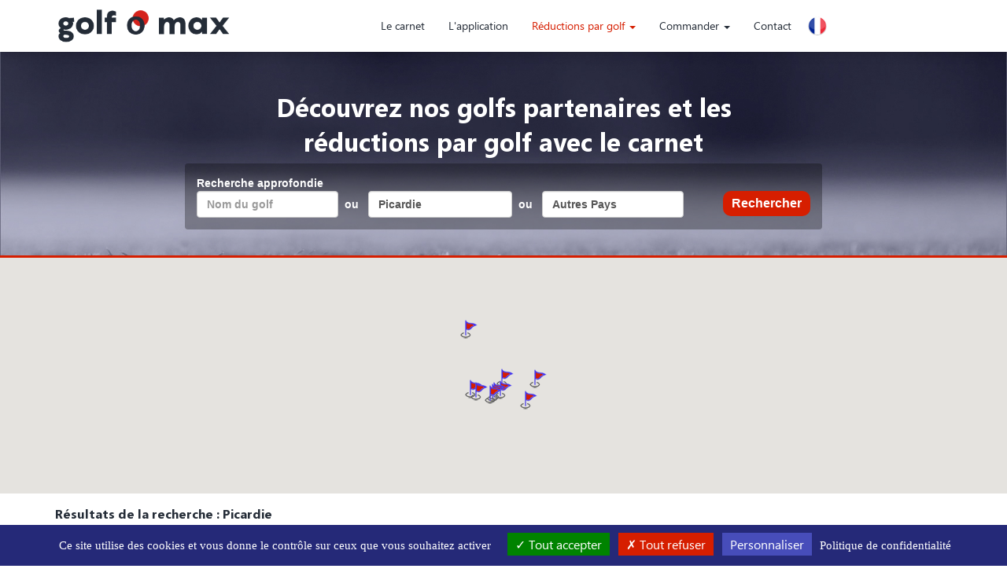

--- FILE ---
content_type: text/html; charset=iso-8859-1
request_url: https://www.golfomax.fr/index.php?aff=gom&vcheck=1&ligue=Picardie
body_size: 76795
content:
<!DOCTYPE html>
<html lang="en">
  <head>
    <meta charset="iso-8859-1">
    <meta http-equiv="X-UA-Compatible" content="IE=edge">
    <meta name="viewport" content="width=device-width, initial-scale=1">
    <link rel="shortcut icon" href="https://golfomax.fr/favicon.ico">
    <link href="./css/bootstrap.min.css" rel="stylesheet">
    <script src='https://www.google.com/recaptcha/api.js'></script>
    <!--<script type='text/javascript' src='/js/jquery-1.4.2.min.js'></script>-->
    <script src="https://ajax.googleapis.com/ajax/libs/jquery/1.12.4/jquery.min.js"></script>
    <script src="./js/bootstrap.min.js"></script>
    <link href="https://fonts.googleapis.com/css?family=Shadows+Into+Light+Two" rel="stylesheet">
    
    <link href="./css/v2/assets/css/owl.carousel.min.css" rel="stylesheet">
    <script src="./css/v2/assets/js/owl.carousel.min.js"></script>
    <script src="./css/v2/assets/js/scripts.js"></script>
    <link href="./css/v2/assets/css/style.css" rel="stylesheet">
    <link href="./css/v2/assets/css/override.css" rel="stylesheet">
    <script src="./css/v2/assets/js/override.js"></script>
	
    <!-- HTML5 shim and Respond.js for IE8 support of HTML5 elements and media queries -->
    <!--[if lt IE 9]>
      <script src="https://oss.maxcdn.com/html5shiv/3.7.3/html5shiv.min.js"></script>
      <script src="https://oss.maxcdn.com/respond/1.4.2/respond.min.js"></script>
    <![endif]-->
    
    
    <title>Jusqu'à -50% sur vos green fees avec l'application Golf O Max et le carnet de coupons de réduction - plus de 1700 coupons de réduction valables dans plus de 500 golfs en France - Belgique - Pays-Bas - Allemagne - Luxembourg - Suisse - Espagne - Portugal - Italie - Maroc.</title>
<meta name="description" content="Jusqu'à -50% sur vos green fees avec l'application Golf O Max et le carnet de coupons de réduction - plus de 1700 coupons de réduction valables dans plus de 500 golfs en France - Belgique - Pays-Bas - Allemagne - Luxembourg - Suisse - Espagne - Portugal - Italie - Maroc.">
<meta name="keywords" content="réduction green fees, réductions golf, promo green fee, remises green fee, coupons de reduction golf, golf réductions, golfs france, golfs maroc, golfs espagne, golfs portugal, golfs italie, golfs belgique, golfs pays bas, golf allemagne, golf national, open de france golf, InterGolf, bookandgolf, dans les golfs, my greenfee, blue green, le club golf, golfy, u golf, section golf, association golf, pass golf, vacances golf, tarifs golfs, reduction golf, club golf, golf club, terrain de golf">
<meta name="REVISIT-AFTER" content="14 days">





    <meta http-equiv="Content-Type" content="text/html; charset=iso-8859-1">
    <link REL="SHORTCUT ICON" HREF="https://golfomax.fr/favicon-golfomax.ico">
    <!--<script type="text/javascript">
      var _gaq = _gaq || [];
      _gaq.push(['_setAccount', 'UA-24272480-2']);
      _gaq.push(['_trackPageview']);

      (function() {
	var ga = document.createElement('script'); ga.type = 'text/javascript'; ga.async = true;
	ga.src = ('https:' == document.location.protocol ? 'https://ssl' : 'http://www') + '.google-analytics.com/ga.js';
	var s = document.getElementsByTagName('script')[0]; s.parentNode.insertBefore(ga, s);
      })();
    </script>//-->
  </head>
  
  
      <body>
  
      <div class="gom-header">
	<div class="container">
	  <button type="button" class="navbar-toggle collapsed" data-toggle="collapse" data-target="#navbar" aria-expanded="false" aria-controls="navbar">
	    <span class="sr-only">Toggle navigation</span>
	    <span class="icon-bar"></span>
	    <span class="icon-bar"></span>
	    <span class="icon-bar"></span>
	  </button>

	  <a href="accueil_21.html"><img src='/css/v2/assets/img/logo.png' class="navbar-logo img-responsive"></a>

	  <nav class="navbar navbar-inverse">
	    <div class="container-fluid">		  
	      <div class="navbar-header">
		<div id="navbar" class="navbar-collapse collapse">		  
		  <ul class="nav navbar-nav">
		    <div style='display: none;'>array(3) {
  [0]=>
  string(2) "21"
  [1]=>
  string(7) "Accueil"
  [2]=>
  NULL
}
</div><div style='display: none;'>array(3) {
  [0]=>
  string(1) "3"
  [1]=>
  string(12) "Présentation"
  [2]=>
  NULL
}
</div><li><a href='/index.php?page=3'>Le carnet</a></li><div style='display: none;'>array(3) {
  [0]=>
  string(2) "56"
  [1]=>
  string(10) "Info appli"
  [2]=>
  NULL
}
</div><li><a href='/index.php?page=56'>L'application</a></li><div style='display: none;'>array(3) {
  [0]=>
  string(2) "27"
  [1]=>
  string(19) "Réductions par golf"
  [2]=>
  string(3) "gom"
}
</div> <li class="dropdown  active"><a class="dropdown-toggle active" data-toggle="dropdown" href="#">Réductions par golf
				    <span class="caret"></span></a>
				<ul class="dropdown-menu"><li><a href="index.php?aff=gom">Avec le carnet</a></li><li><a href="index.php?aff=gom2">Avec l'application</a></li></ul></li><div style='display: none;'>array(3) {
  [0]=>
  string(2) "25"
  [1]=>
  string(9) "Commander"
  [2]=>
  string(14) "monpanier-auto"
}
</div> <li class="dropdown "><a class="dropdown-toggle" data-toggle="dropdown" href="#">Commander
				    <span class="caret"></span></a>
				<ul class="dropdown-menu"><li><a href="index.php?aff=monpanier-auto&support=carnet">Le carnet</a></li><li><a href="index.php?aff=monpanier-auto&support=app">L'abonnement à l'application</a></li></ul></li><div style='display: none;'>array(3) {
  [0]=>
  string(2) "26"
  [1]=>
  string(15) "Points de vente"
  [2]=>
  string(13) "pointsdevente"
}
</div><div style='display: none;'>array(3) {
  [0]=>
  string(2) "16"
  [1]=>
  string(7) "Contact"
  [2]=>
  string(7) "contact"
}
</div><li><a href='/Contact_pcontact.html'>Contact</a></li>		    <li>
		      <ul class="language-switcher" data-lang="fr">
			<li class="lang-fr"><a href='http://www.golfomax.fr' rel=''><img src='/css/v2/assets/img/flags/fr.png' border=0 width=24></a></li>
			<li class="lang-en"><a href='http://www.golfomax.co.uk' rel=''><img src='/css/v2/assets/img/flags/en.png' border=0 width=24></a></li>
			<li class="lang-de"><a href='http://www.golfomax.de' rel=''><img src='/css/v2/assets/img/flags/de.png' border=0 width=24></a></li>
			<li class="lang-nl"><a href='http://www.golfomax.nl' rel=''><img src='/css/v2/assets/img/flags/nl.png' border=0 width=24></a></li>
			<li class="lang-es"><a href='http://www.golfomax.es' rel=''><img src='/css/v2/assets/img/flags/es.png' border=0 width=24></a></li>
			<li class="lang-it"><a href='http://www.golfomax.it' rel=''><img src='/css/v2/assets/img/flags/it.png' border=0 width=24></a></li>
			<li class="lang-pt"><a href='http://www.golfomax.pt' rel=''><img src='/css/v2/assets/img/flags/pt.png' border=0 width=24></a></li>
		      </ul>
		    </li>
		  </ul>
		</div>
	      </div>
	    </div>
	  </nav> 
	</div>
      </div>

      	<div class="row-fluid main-container clearfix">
      
     

<div class="reductions-slider vcheck-1 carnet">
  <!-- needs to be dynamic -->
  <div class="text-area">
    <div class="container">
      <h1 class="slogan">
	Découvrez nos golfs partenaires et les réductions par golf avec le carnet
      </h1>
    </div>
  </div>
</div><div class='row-fluid'><div class='col-lg-12'>
<td valign=top>




<style>
INPUT.TXT{ width:400px; }
</style>
<script
      src="https://maps.googleapis.com/maps/api/js?key=AIzaSyB64Tspu64YxjSQxuPqrnNF55-CsVM6uj0&callback=initMap&libraries=&v=weekly"
      defer
    ></script><script>
let map;


// https://golfomax.fr/css/v2/assets/img/picto-map-1.png

function initMap() {
  map = new google.maps.Map(document.getElementById("map"), {
    center: { lat: 49.709928 , lng: 2.7031525   },
    zoom: 6,
  });

  
    // Create markers.
      const marker0 = new google.maps.Marker({
      position: { lat: 49.070836, lng: 3.399674  },
	  icon: 'https://golfomax.fr/css/v2/assets/img/picto-map-1-mini-bleu.png',
	  title: "Golf du Val Secret",

      map: map,
    }).addListener("click", () => {
	document.location.href="/index.php?aff=gom2&vcheck=1&support=appli&nom=Golf du Val Secret";
  });
    const marker1 = new google.maps.Marker({
      position: { lat: 49.460035, lng: 3.667617  },
	  icon: 'https://golfomax.fr/css/v2/assets/img/picto-map-1-mini-bleu.png',
	  title: "Golf Bluegreen l'Ailette",

      map: map,
    }).addListener("click", () => {
	document.location.href="/index.php?aff=gom2&vcheck=1&support=appli&nom=Golf Bluegreen l'Ailette";
  });
    const marker2 = new google.maps.Marker({
      position: { lat: 49.4696490, lng: 2.7421443  },
	  icon: 'https://golfomax.fr/css/v2/assets/img/picto-map-1-mini-bleu.png',
	  title: "Golf du Château d'Humières",

      map: map,
    }).addListener("click", () => {
	document.location.href="/index.php?aff=gom2&vcheck=1&support=appli&nom=Golf du Château d'Humières";
  });
    const marker3 = new google.maps.Marker({
      position: { lat: 49.2308866, lng: 2.0295169  },
	  icon: 'https://golfomax.fr/css/v2/assets/img/picto-map-1-mini-bleu.png',
	  title: "UGolf Les Templiers",

      map: map,
    }).addListener("click", () => {
	document.location.href="/index.php?aff=gom2&vcheck=1&support=appli&nom=UGolf Les Templiers";
  });
    const marker4 = new google.maps.Marker({
      position: { lat: 49.270385, lng: 1.857076  },
	  icon: 'https://golfomax.fr/css/v2/assets/img/picto-map-1-mini-bleu.png',
	  title: "Golf de Chaumont en Vexin",

      map: map,
    }).addListener("click", () => {
	document.location.href="/index.php?aff=gom2&vcheck=1&support=appli&nom=Golf de Chaumont en Vexin";
  });
    const marker5 = new google.maps.Marker({
      position: { lat: 49.1714646, lng: 2.4165536  },
	  icon: 'https://golfomax.fr/css/v2/assets/img/picto-map-1-mini-bleu.png',
	  title: "Golf du Lys Chantilly",

      map: map,
    }).addListener("click", () => {
	document.location.href="/index.php?aff=gom2&vcheck=1&support=appli&nom=Golf du Lys Chantilly";
  });
    const marker6 = new google.maps.Marker({
      position: { lat: 49.229029, lng: 2.531213  },
	  icon: 'https://golfomax.fr/css/v2/assets/img/picto-map-1-mini-bleu.png',
	  title: "UGolf Apremont",

      map: map,
    }).addListener("click", () => {
	document.location.href="/index.php?aff=gom2&vcheck=1&support=appli&nom=UGolf Apremont";
  });
    const marker7 = new google.maps.Marker({
      position: { lat: 49.2023, lng: 2.48698  },
	  icon: 'https://golfomax.fr/css/v2/assets/img/picto-map-1-mini-bleu.png',
	  title: "UGolf Forêt de Chantilly",

      map: map,
    }).addListener("click", () => {
	document.location.href="/index.php?aff=gom2&vcheck=1&support=appli&nom=UGolf Forêt de Chantilly";
  });
    const marker8 = new google.maps.Marker({
      position: { lat: 49.25989800000001, lng: 2.712698  },
	  icon: 'https://golfomax.fr/css/v2/assets/img/picto-map-1-mini-bleu.png',
	  title: "UGolf Château de Raray",

      map: map,
    }).addListener("click", () => {
	document.location.href="/index.php?aff=gom2&vcheck=1&support=appli&nom=UGolf Château de Raray";
  });
    const marker9 = new google.maps.Marker({
      position: { lat: 50.349020, lng: 1.738688  },
	  icon: 'https://golfomax.fr/css/v2/assets/img/picto-map-1-mini-bleu.png',
	  title: "Golf de Nampont Saint-Martin",

      map: map,
    }).addListener("click", () => {
	document.location.href="/index.php?aff=gom2&vcheck=1&support=appli&nom=Golf de Nampont Saint-Martin";
  });
  


  
  }
</script>

<div class='row'>
<div>
<table border=0 width=100%>
<form name='xxform'>
<tr><td align=center valign=top>
<!--<textarea style='font-family:arial;text-align:center;color: #000000;font-weight:900;border: none;width:250px;height: 20px;font-size:100%;overflow:auto' rows=1 cols=10 name='nom'></textarea>-->
</td></tr>
</form>
<form name='xform'>
<tr><td align=left valign=top>
<div style='position: relative'>
<div id="map" style="width:100%;height:300px">

</div>
<div style='position: absolute;top: 6px; left: 49px;'>

<!--<textarea style='font-family:arial;text-align:center;color: #000000;font-weight:900;border: solid 1px black;height: 20px;width:220px;font-size:100%;overflow:auto' rows=1 name='nom'></textarea>-->

</div>
</div>

<div class="form-header">
<span style='font-size: 14px; color: #fff;'><span><strong><span style='font-family: Arial'>Recherche approfondie
</form><form action='index.php' method=GET name='cform'>
<input type=hidden name='aff' value='gom'>

<input type=hidden name='vcheck' value=1>
<input type="hidden" name="support" value="carnet">
<input type=text name='nom' class='form-control' value="" placeholder="Nom du golf">
&nbsp;ou &nbsp;
<select name='ligue' class='form-control'><option value=''>France / Régions</option>
<option value=""></option><option value="Alsace ">Alsace </option><option value="Aquitaine">Aquitaine</option><option value="Auvergne">Auvergne</option><option value="Basse Normandie">Basse Normandie</option><option value="Bourgogne">Bourgogne</option><option value="Bretagne">Bretagne</option><option value="Centre">Centre</option><option value="Champagne-Ardenne">Champagne-Ardenne</option><option value="Corse">Corse</option><option value="Franche-Comté">Franche-Comté</option><option value="Haute Normandie">Haute Normandie</option><option value="Ile de France">Ile de France</option><option value="Languedoc-Roussillon">Languedoc-Roussillon</option><option value="Limousin">Limousin</option><option value="Lorraine">Lorraine</option><option value="Midi-Pyrénées">Midi-Pyrénées</option><option value="Nord-Pas de Calais">Nord-Pas de Calais</option><option value="PACA">PACA</option><option value="Pays de la Loire">Pays de la Loire</option><option value="Picardie" SELECTED>Picardie</option><option value="Poitou-Charentes">Poitou-Charentes</option><option value="Rhône-Alpes">Rhône-Alpes</option></select><input type=hidden name='lg' value='fr'> &nbsp;ou  &nbsp;
 <select name='pays' onChange='document.cform.ligue.selectedIndex=0;' class='form-control'><option value=''>Autres Pays</option>

<option value='France' ></option>
<option value='Allemagne' >Allemagne</option>
<option value='Belgique' >Belgique</option>
<option value='Espagne' >Espagne</option>
<option value='Irlande' >Irlande</option>
<option value='Italie' >Italie</option>
<option value='Luxembourg' >Luxembourg</option>
<option value='Maroc' >Maroc</option>
<option value='Pays-Bas' >Pays-Bas</option>
<option value='Portugal' >Portugal</option>
<option value='Royaume-Uni' >Royaume-Uni</option>
<option value='Suisse' >Suisse</option>


</select>&nbsp;<input type=submit value='Rechercher' class="btn btn-1 form-submit">
</form></span></strong></span></span></div>

</td></tr>
</form>
</table>

<div class="container search-result-text">
<font style='font-size: 16px;color: #242c37'>
<b>Résultats de la recherche : Picardie</b></font><br>&nbsp;
</td></tr>
</form>
</table></div>
<div class='container'>
		</div>
		</div>



<a name='#a233' id='a233'> </font></a><div class='container'><div class='row rowless-xs'><div class='col-lg-2 hidden-md hidden-lg map-result'><table width="220" height="221" cellspacing="1" cellpadding="1" border="0">
    <tbody>
        <tr>
            <td style="text-align: center" valign="top">
            <p><a href="https://golfvalsecret.com/" target="_blank"><img alt="" src="/pm-images/image/golfs/picardie-02.jpg" border="0" align="textTop" /></a></p>
            </td>
        </tr>
    </tbody>
</table></div><div class='col-lg-12 padless-xs golf-row golf-carnet'><div class='row-fluid'><div class='row-fluid gom-table-header'></div><div class='row-fluid gom-table-footer'><div class='row'>
    <div class="visible-xs visible-sm col-xs-12">
      <div class="bubble">
	1      </div>
      <div class="name title-spicy">
	<span><span>Golf du Val Secret</span></span>
      </div>
    </div>
    <div class='col-xs-12 col-md-2 col-galerie clearfix'><a  data-toggle='lightbox'  data-title="Golf du Val Secret" data-gallery='golfomax-photos-233' href='/photos-golfs/l_233-1.jpg' title="Golf du Val Secret"><img src='/photos-golfs/233-1.jpg' width=194 border=0 alt="Golf du Val Secret"></a><br><div class='subphotos'><a  data-toggle='lightbox' href='/photos-golfs/l_233-2.jpg' data-title="Golf du Val Secret" data-gallery='golfomax-photos-233' title="Golf du Val Secret"><img src='/photos-golfs/233-2.jpg' width=47 border=0 alt="Golf du Val Secret"></a><a   data-toggle='lightbox' data-title="Golf du Val Secret" data-gallery='golfomax-photos-233' href='/photos-golfs/l_233-3.jpg' title="Golf du Val Secret"><img src='/photos-golfs/233-3.jpg' width=47 border=0 alt="Golf du Val Secret"></a><a   data-toggle='lightbox' data-title="Golf du Val Secret" data-gallery='golfomax-photos-233' href='/photos-golfs/l_233-4.jpg' title="Golf du Val Secret"><img src='/photos-golfs/233-4.jpg' width=47 border=0 alt="Golf du Val Secret"></a><a   data-toggle='lightbox' data-title="Golf du Val Secret" data-gallery='golfomax-photos-233' href='/photos-golfs/l_233-5.jpg' title="Golf du Val Secret"><img src='/photos-golfs/233-5.jpg' width=47 border=0 alt="Golf du Val Secret"></a></div><div style='height: 4px;'><img src='/images/spacer.gif' height=4></div><div class='reduc-part'>Jusqu'à <div background='/images/reduction-par-golf-vert.png' class='reduc-percent'><font color=white style='font-size:18px;'><b>227</b>€</font></div><div>économisés dans ce golf !</div></div></div><div class='col-xs-12 col-md-10 col-infosgolf'><table cellspacing=0 cellpadding=0 width=100% border=0><tr><td valign=top colspan=3><table width=100%><tr><td valign=top>	  
	<table width=100%>
		<tr>
			<td>
				<div class="bubble-name">
				      <div class="title-area hidden-xs hidden-sm">
					<div class="bubble">
						1					</div>
					<div class="name title-spicy">
						<span><span>Golf du Val Secret</span></span>
					</div>

				      </div>
				      <div class="number-flag">
					  					    <table class='flag-icon' height=26 width=33><tr><td align=center valign=top><font color=white style='font-size: 10px;'>18</font></td></tr></table>
					  					  					</div>
				</div>
			</td>
		</tr>
	</table>
	<table class="infos-adress" width=95%>
		<tr>
			<td>
				<div class="adress">Le Val Secret -  02400 Brasles</div>
				<div class="tel">+33 3 23 83 07 25</div>
				<div class="website"><a href='http://www.golfvalsecret.com' target='_blank'>www.golfvalsecret.com</a></div>
			</td>
		</tr>
	</table>
	  
	<b>Green fees :</u> de 30 à 70€ (tarifs non contractuels et hors réductions Golfomax)</b><br></td><td class='map-cell hidden-xs hidden-sm' align='right'><table width="220" height="221" cellspacing="1" cellpadding="1" border="0">
    <tbody>
        <tr>
            <td style="text-align: center" valign="top">
            <p><a href="https://golfvalsecret.com/" target="_blank"><img alt="" src="/pm-images/image/golfs/picardie-02.jpg" border="0" align="textTop" /></a></p>
            </td>
        </tr>
    </tbody>
</table></td></tr></table><table width='100%' style='border: solid 1px #D7D7D7' background='/images/detail-golf-fond-titre.jpg' class='gray-table'><tr><td align=center bgcolor='#4A4A4A' style='border-right: solid 1px #C0C0C0'><font color='#fff'><b>Nombre de coupons inclus</b></td><td  bgcolor='#4A4A4A' style='border-right: solid 1px #C0C0C0' align='center'><font color='#fff'><b>Type de réduction</b></td><td  bgcolor='#4A4A4A' align='center'><font color='#fff'><b>Validité des coupons</b></td></tr><tr><td valign=center bgcolor='#E5E3E3' style='border-bottom: solid 1px #C0C0C0;border-right: solid 1px #C0C0C0' align=center>2</td><td   valign=center bgcolor='#E5E3E3' style='border-bottom: solid 1px #C0C0C0;border-right: solid 1px #C0C0C0' align=center>2 joueurs pour le prix d'1 (18 trous)</td><td  valign=center bgcolor='#E5E3E3' style='border-bottom: solid 1px #C0C0C0' align=center>tous les jours en 2026</td></tr><tr><td valign=center bgcolor='#E5E3E3' style='border-bottom: solid 1px #C0C0C0;border-right: solid 1px #C0C0C0' align=center>1</td><td   valign=center bgcolor='#E5E3E3' style='border-bottom: solid 1px #C0C0C0;border-right: solid 1px #C0C0C0' align=center>-25% sur 1 green fee 18 trous</td><td  valign=center bgcolor='#E5E3E3' style='border-bottom: solid 1px #C0C0C0' align=center>tous les jours en 2026</td></tr><tr><td valign=center bgcolor='#E5E3E3' style='border-bottom: solid 1px #C0C0C0;border-right: solid 1px #C0C0C0' align=center>1</td><td   valign=center bgcolor='#E5E3E3' style='border-bottom: solid 1px #C0C0C0;border-right: solid 1px #C0C0C0' align=center>3 joueurs pour le prix de 2 (18 trous)</td><td  valign=center bgcolor='#E5E3E3' style='border-bottom: solid 1px #C0C0C0' align=center>tous les jours en 2026</td></tr></table></table></div></div></div></div></div></div></div>&nbsp;<br><a name='#a218' id='a218'> </font></a><div class='container'><div class='row rowless-xs'><div class='col-lg-2 hidden-md hidden-lg map-result'><table width="220" height="221" cellspacing="1" cellpadding="1" border="0">
    <tbody>
        <tr>
            <td style="text-align: center" valign="top">
            <p><a href="http://www.bluegreen.fr/ailette/" target="_blank"><img alt="" src="/pm-images/image/golfs/picardie-02.jpg" border="0" align="textTop" /></a></p>
            </td>
        </tr>
    </tbody>
</table></div><div class='col-lg-12 padless-xs golf-row golf-carnet'><div class='row-fluid'><div class='row-fluid gom-table-header'></div><div class='row-fluid gom-table-footer'><div class='row'>
    <div class="visible-xs visible-sm col-xs-12">
      <div class="bubble">
	2      </div>
      <div class="name title-spicy">
	<span><span>Golf Bluegreen l'Ailette</span></span>
      </div>
    </div>
    <div class='col-xs-12 col-md-2 col-galerie clearfix'><a  data-toggle='lightbox'  data-title="Golf Bluegreen l'Ailette" data-gallery='golfomax-photos-218' href='/photos-golfs/l_218-1.jpg' title="Golf Bluegreen l'Ailette"><img src='/photos-golfs/218-1.jpg' width=194 border=0 alt="Golf Bluegreen l'Ailette"></a><br><div class='subphotos'><a  data-toggle='lightbox' href='/photos-golfs/l_218-2.jpg' data-title="Golf Bluegreen l'Ailette" data-gallery='golfomax-photos-218' title="Golf Bluegreen l'Ailette"><img src='/photos-golfs/218-2.jpg' width=47 border=0 alt="Golf Bluegreen l'Ailette"></a><a   data-toggle='lightbox' data-title="Golf Bluegreen l'Ailette" data-gallery='golfomax-photos-218' href='/photos-golfs/l_218-3.jpg' title="Golf Bluegreen l'Ailette"><img src='/photos-golfs/218-3.jpg' width=47 border=0 alt="Golf Bluegreen l'Ailette"></a><a   data-toggle='lightbox' data-title="Golf Bluegreen l'Ailette" data-gallery='golfomax-photos-218' href='/photos-golfs/l_218-4.jpg' title="Golf Bluegreen l'Ailette"><img src='/photos-golfs/218-4.jpg' width=47 border=0 alt="Golf Bluegreen l'Ailette"></a><a   data-toggle='lightbox' data-title="Golf Bluegreen l'Ailette" data-gallery='golfomax-photos-218' href='/photos-golfs/l_218-5.jpg' title="Golf Bluegreen l'Ailette"><img src='/photos-golfs/218-5.jpg' width=47 border=0 alt="Golf Bluegreen l'Ailette"></a></div><div style='height: 4px;'><img src='/images/spacer.gif' height=4></div><div class='reduc-part'>Jusqu'à <div background='/images/reduction-par-golf-vert.png' class='reduc-percent'><font color=white style='font-size:18px;'><b>23</b>€</font></div><div>économisés dans ce golf !</div></div></div><div class='col-xs-12 col-md-10 col-infosgolf'><table cellspacing=0 cellpadding=0 width=100% border=0><tr><td valign=top colspan=3><table width=100%><tr><td valign=top>	  
	<table width=100%>
		<tr>
			<td>
				<div class="bubble-name">
				      <div class="title-area hidden-xs hidden-sm">
					<div class="bubble">
						2					</div>
					<div class="name title-spicy">
						<span><span>Golf Bluegreen l'Ailette</span></span>
					</div>

				      </div>
				      <div class="number-flag">
					  					    <table class='flag-icon' height=26 width=33><tr><td align=center valign=top><font color=white style='font-size: 10px;'>18</font></td></tr></table>
					  					  					    <table class='flagc-icon' height=26 width=33><tr><td align=center valign=top><font color=white style='font-size: 10px;'>9</font></td></tr></table>
					  					</div>
				</div>
			</td>
		</tr>
	</table>
	<table class="infos-adress" width=95%>
		<tr>
			<td>
				<div class="adress"> 02860 Cerny en Laonnois</div>
				<div class="tel">+33 3 23 24 83 99</div>
				<div class="website"><a href='http://www.bluegreen.fr/ailette/' target='_blank'>www.bluegreen.fr/ailette/</a></div>
			</td>
		</tr>
	</table>
	  
	<b>Green fees :</u> de 41 à 77€ (tarifs non contractuels et hors réductions Golfomax)	</b><br></td><td class='map-cell hidden-xs hidden-sm' align='right'><table width="220" height="221" cellspacing="1" cellpadding="1" border="0">
    <tbody>
        <tr>
            <td style="text-align: center" valign="top">
            <p><a href="http://www.bluegreen.fr/ailette/" target="_blank"><img alt="" src="/pm-images/image/golfs/picardie-02.jpg" border="0" align="textTop" /></a></p>
            </td>
        </tr>
    </tbody>
</table></td></tr></table><table width='100%' style='border: solid 1px #D7D7D7' background='/images/detail-golf-fond-titre.jpg' class='gray-table'><tr><td align=center bgcolor='#4A4A4A' style='border-right: solid 1px #C0C0C0'><font color='#fff'><b>Nombre de coupons inclus</b></td><td  bgcolor='#4A4A4A' style='border-right: solid 1px #C0C0C0' align='center'><font color='#fff'><b>Type de réduction</b></td><td  bgcolor='#4A4A4A' align='center'><font color='#fff'><b>Validité des coupons</b></td></tr><tr><td valign=center bgcolor='#E5E3E3' style='border-bottom: solid 1px #C0C0C0;border-right: solid 1px #C0C0C0' align=center>2</td><td   valign=center bgcolor='#E5E3E3' style='border-bottom: solid 1px #C0C0C0;border-right: solid 1px #C0C0C0' align=center>-15% sur 1 green fee</td><td  valign=center bgcolor='#E5E3E3' style='border-bottom: solid 1px #C0C0C0' align=center>tous les jours en 2026</td></tr></table></table></div></div></div></div></div></div></div>&nbsp;<br><a name='#a508' id='a508'> </font></a><div class='container'><div class='row rowless-xs'><div class='col-lg-2 hidden-md hidden-lg map-result'><table width="220" height="221" cellspacing="1" cellpadding="1" border="0">
    <tbody>
        <tr>
            <td valign="top" style="text-align: center"><a target="_blank" href="http://www.golfduchateau.com/"><img border="0" align="textTop" src="/pm-images/image/golfs/picardie-60.jpg" alt="" /></a></td>
        </tr>
    </tbody>
</table></div><div class='col-lg-12 padless-xs golf-row golf-carnet'><div class='row-fluid'><div class='row-fluid gom-table-header'></div><div class='row-fluid gom-table-footer'><div class='row'>
    <div class="visible-xs visible-sm col-xs-12">
      <div class="bubble">
	3      </div>
      <div class="name title-spicy">
	<span><span>Golf du Château d'Humières</span></span>
      </div>
    </div>
    <div class='col-xs-12 col-md-2 col-galerie clearfix'><a  data-toggle='lightbox'  data-title="Golf du Château d'Humières" data-gallery='golfomax-photos-508' href='/photos-golfs/l_508-1.jpg' title="Golf du Château d'Humières"><img src='/photos-golfs/508-1.jpg' width=194 border=0 alt="Golf du Château d'Humières"></a><br><div class='subphotos'><a  data-toggle='lightbox' href='/photos-golfs/l_508-2.jpg' data-title="Golf du Château d'Humières" data-gallery='golfomax-photos-508' title="Golf du Château d'Humières"><img src='/photos-golfs/508-2.jpg' width=47 border=0 alt="Golf du Château d'Humières"></a><a   data-toggle='lightbox' data-title="Golf du Château d'Humières" data-gallery='golfomax-photos-508' href='/photos-golfs/l_508-3.jpg' title="Golf du Château d'Humières"><img src='/photos-golfs/508-3.jpg' width=47 border=0 alt="Golf du Château d'Humières"></a><a   data-toggle='lightbox' data-title="Golf du Château d'Humières" data-gallery='golfomax-photos-508' href='/photos-golfs/l_508-4.jpg' title="Golf du Château d'Humières"><img src='/photos-golfs/508-4.jpg' width=47 border=0 alt="Golf du Château d'Humières"></a><a   data-toggle='lightbox' data-title="Golf du Château d'Humières" data-gallery='golfomax-photos-508' href='/photos-golfs/l_508-5.jpg' title="Golf du Château d'Humières"><img src='/photos-golfs/508-5.jpg' width=47 border=0 alt="Golf du Château d'Humières"></a></div><div style='height: 4px;'><img src='/images/spacer.gif' height=4></div><div class='reduc-part'>Jusqu'à <div background='/images/reduction-par-golf-vert.png' class='reduc-percent'><font color=white style='font-size:18px;'><b>173</b>€</font></div><div>économisés dans ce golf !</div></div></div><div class='col-xs-12 col-md-10 col-infosgolf'><table cellspacing=0 cellpadding=0 width=100% border=0><tr><td valign=top colspan=3><table width=100%><tr><td valign=top>	  
	<table width=100%>
		<tr>
			<td>
				<div class="bubble-name">
				      <div class="title-area hidden-xs hidden-sm">
					<div class="bubble">
						3					</div>
					<div class="name title-spicy">
						<span><span>Golf du Château d'Humières</span></span>
					</div>

				      </div>
				      <div class="number-flag">
					  					    <table class='flag-icon' height=26 width=33><tr><td align=center valign=top><font color=white style='font-size: 10px;'>18</font></td></tr></table>
					  					  					</div>
				</div>
			</td>
		</tr>
	</table>
	<table class="infos-adress" width=95%>
		<tr>
			<td>
				<div class="adress">Route de Gournay -  60113 Monchy Humières</div>
				<div class="tel">+33 3 44 86 48 22</div>
				<div class="website"><a href='http://www.golfduchateau.com' target='_blank'>www.golfduchateau.com</a></div>
			</td>
		</tr>
	</table>
	  
	<b>Green fees :</u> de 35 à 69€ (tarifs non contractuels et hors réductions Golfomax)</b><br></td><td class='map-cell hidden-xs hidden-sm' align='right'><table width="220" height="221" cellspacing="1" cellpadding="1" border="0">
    <tbody>
        <tr>
            <td valign="top" style="text-align: center"><a target="_blank" href="http://www.golfduchateau.com/"><img border="0" align="textTop" src="/pm-images/image/golfs/picardie-60.jpg" alt="" /></a></td>
        </tr>
    </tbody>
</table></td></tr></table><table width='100%' style='border: solid 1px #D7D7D7' background='/images/detail-golf-fond-titre.jpg' class='gray-table'><tr><td align=center bgcolor='#4A4A4A' style='border-right: solid 1px #C0C0C0'><font color='#fff'><b>Nombre de coupons inclus</b></td><td  bgcolor='#4A4A4A' style='border-right: solid 1px #C0C0C0' align='center'><font color='#fff'><b>Type de réduction</b></td><td  bgcolor='#4A4A4A' align='center'><font color='#fff'><b>Validité des coupons</b></td></tr><tr><td valign=center bgcolor='#E5E3E3' style='border-bottom: solid 1px #C0C0C0;border-right: solid 1px #C0C0C0' align=center>2</td><td   valign=center bgcolor='#E5E3E3' style='border-bottom: solid 1px #C0C0C0;border-right: solid 1px #C0C0C0' align=center>2 joueurs pour le prix d'1 (18 trous)</td><td  valign=center bgcolor='#E5E3E3' style='border-bottom: solid 1px #C0C0C0' align=center>tous les jours en 2026 (hors compétitions)</td></tr><tr><td valign=center bgcolor='#E5E3E3' style='border-bottom: solid 1px #C0C0C0;border-right: solid 1px #C0C0C0' align=center>2</td><td   valign=center bgcolor='#E5E3E3' style='border-bottom: solid 1px #C0C0C0;border-right: solid 1px #C0C0C0' align=center>-25% sur 1 green fee 18 trous</td><td  valign=center bgcolor='#E5E3E3' style='border-bottom: solid 1px #C0C0C0' align=center>tous les jours en 2026 (hors compétitions)</td></tr></table></table></div></div></div></div></div></div></div>&nbsp;<br><a name='#a442' id='a442'> </font></a><div class='container'><div class='row rowless-xs'><div class='col-lg-2 hidden-md hidden-lg map-result'><table width="220" height="221" cellspacing="1" cellpadding="1" border="0">
    <tbody>
        <tr>
            <td valign="top">
            <p style="text-align: center"> </p>
            <p style="text-align: center"><span style="font-family: Arial"> </span><a href="http://www.golfdestempliers.org/" target="_blank"><img alt="" src="/pm-images/image/golfs/picardie-60.jpg" border="0" align="textTop" /></a></p>
            </td>
        </tr>
    </tbody>
</table></div><div class='col-lg-12 padless-xs golf-row golf-carnet'><div class='row-fluid'><div class='row-fluid gom-table-header'></div><div class='row-fluid gom-table-footer'><div class='row'>
    <div class="visible-xs visible-sm col-xs-12">
      <div class="bubble">
	4      </div>
      <div class="name title-spicy">
	<span><span>UGolf Les Templiers</span></span>
      </div>
    </div>
    <div class='col-xs-12 col-md-2 col-galerie clearfix'><a  data-toggle='lightbox'  data-title="UGolf Les Templiers" data-gallery='golfomax-photos-442' href='/photos-golfs/l_442-1.jpg' title="UGolf Les Templiers"><img src='/photos-golfs/442-1.jpg' width=194 border=0 alt="UGolf Les Templiers"></a><br><div class='subphotos'><a  data-toggle='lightbox' href='/photos-golfs/l_442-2.jpg' data-title="UGolf Les Templiers" data-gallery='golfomax-photos-442' title="UGolf Les Templiers"><img src='/photos-golfs/442-2.jpg' width=47 border=0 alt="UGolf Les Templiers"></a><a   data-toggle='lightbox' data-title="UGolf Les Templiers" data-gallery='golfomax-photos-442' href='/photos-golfs/l_442-3.jpg' title="UGolf Les Templiers"><img src='/photos-golfs/442-3.jpg' width=47 border=0 alt="UGolf Les Templiers"></a><a   data-toggle='lightbox' data-title="UGolf Les Templiers" data-gallery='golfomax-photos-442' href='/photos-golfs/l_442-4.jpg' title="UGolf Les Templiers"><img src='/photos-golfs/442-4.jpg' width=47 border=0 alt="UGolf Les Templiers"></a><a   data-toggle='lightbox' data-title="UGolf Les Templiers" data-gallery='golfomax-photos-442' href='/photos-golfs/l_442-5.jpg' title="UGolf Les Templiers"><img src='/photos-golfs/442-5.jpg' width=47 border=0 alt="UGolf Les Templiers"></a></div><div style='height: 4px;'><img src='/images/spacer.gif' height=4></div><div class='reduc-part'>Jusqu'à <div background='/images/reduction-par-golf-vert.png' class='reduc-percent'><font color=white style='font-size:18px;'><b>23</b>€</font></div><div>économisés dans ce golf !</div></div></div><div class='col-xs-12 col-md-10 col-infosgolf'><table cellspacing=0 cellpadding=0 width=100% border=0><tr><td valign=top colspan=3><table width=100%><tr><td valign=top>	  
	<table width=100%>
		<tr>
			<td>
				<div class="bubble-name">
				      <div class="title-area hidden-xs hidden-sm">
					<div class="bubble">
						4					</div>
					<div class="name title-spicy">
						<span><span>UGolf Les Templiers</span></span>
					</div>

				      </div>
				      <div class="number-flag">
					  					    <table class='flag-icon' height=26 width=33><tr><td align=center valign=top><font color=white style='font-size: 10px;'>18</font></td></tr></table>
					  					  					</div>
				</div>
			</td>
		</tr>
	</table>
	<table class="infos-adress" width=95%>
		<tr>
			<td>
				<div class="adress">7 rue de la Commanderie -  60173 Ivry Le Temple</div>
				<div class="tel">+33 3 44 08 73 72</div>
				<div class="website"><a href='http://jouer.golf/golf/ugolf-templiers' target='_blank'>jouer.golf/golf/ugolf-templiers</a></div>
			</td>
		</tr>
	</table>
	  
	<b>Green fees :</u> de 40 à 79€ (tarifs non contractuels et hors réductions Golfomax)</b><br></td><td class='map-cell hidden-xs hidden-sm' align='right'><table width="220" height="221" cellspacing="1" cellpadding="1" border="0">
    <tbody>
        <tr>
            <td valign="top">
            <p style="text-align: center"> </p>
            <p style="text-align: center"><span style="font-family: Arial"> </span><a href="http://www.golfdestempliers.org/" target="_blank"><img alt="" src="/pm-images/image/golfs/picardie-60.jpg" border="0" align="textTop" /></a></p>
            </td>
        </tr>
    </tbody>
</table></td></tr></table><table width='100%' style='border: solid 1px #D7D7D7' background='/images/detail-golf-fond-titre.jpg' class='gray-table'><tr><td align=center bgcolor='#4A4A4A' style='border-right: solid 1px #C0C0C0'><font color='#fff'><b>Nombre de coupons inclus</b></td><td  bgcolor='#4A4A4A' style='border-right: solid 1px #C0C0C0' align='center'><font color='#fff'><b>Type de réduction</b></td><td  bgcolor='#4A4A4A' align='center'><font color='#fff'><b>Validité des coupons</b></td></tr><tr><td valign=center bgcolor='#E5E3E3' style='border-bottom: solid 1px #C0C0C0;border-right: solid 1px #C0C0C0' align=center>2</td><td   valign=center bgcolor='#E5E3E3' style='border-bottom: solid 1px #C0C0C0;border-right: solid 1px #C0C0C0' align=center>-15% sur 1 green fee</td><td  valign=center bgcolor='#E5E3E3' style='border-bottom: solid 1px #C0C0C0' align=center>tous les jours en 2026</td></tr></table></table></div></div></div></div></div></div></div>&nbsp;<br><a name='#a95' id='a95'> </font></a><div class='container'><div class='row rowless-xs'><div class='col-lg-2 hidden-md hidden-lg map-result'><table height="221" width="220" cellspacing="1" cellpadding="1" border="0">
    <tbody>
        <tr>
            <td style="text-align: center" valign="top">
            <p><a href="http://www.golf-de-chaumont.com" target="_blank"><img alt="" src="/pm-images/image/golfs/picardie-60.jpg" align="textTop" border="0" /></a></p>
            </td>
        </tr>
    </tbody>
</table></div><div class='col-lg-12 padless-xs golf-row golf-carnet'><div class='row-fluid'><div class='row-fluid gom-table-header'></div><div class='row-fluid gom-table-footer'><div class='row'>
    <div class="visible-xs visible-sm col-xs-12">
      <div class="bubble">
	5      </div>
      <div class="name title-spicy">
	<span><span>Golf de Chaumont en Vexin</span></span>
      </div>
    </div>
    <div class='col-xs-12 col-md-2 col-galerie clearfix'><a   data-toggle='lightbox' data-title="Golf de Chaumont en Vexin" data-gallery='golfomax-photos-95' href='/photos-golfs/95-1.jpg' title="Golf de Chaumont en Vexin"><img src='/photos-golfs/95-1.jpg' width=194 border=0 alt="Golf de Chaumont en Vexin"></a><br><div class='subphotos'><a   data-toggle='lightbox' href='/photos-golfs/95-2.jpg' data-title="Golf de Chaumont en Vexin" data-gallery='golfomax-photos-95' title="Golf de Chaumont en Vexin"><img src='/photos-golfs/95-2.jpg' width=47 border=0 alt="Golf de Chaumont en Vexin"></a><a   data-toggle='lightbox' data-title="Golf de Chaumont en Vexin" data-gallery='golfomax-photos-95' href='/photos-golfs/95-3.jpg' title="Golf de Chaumont en Vexin"><img src='/photos-golfs/95-3.jpg' width=47 border=0 alt="Golf de Chaumont en Vexin"></a><a   data-toggle='lightbox' data-title="Golf de Chaumont en Vexin" data-gallery='golfomax-photos-95' href='/photos-golfs/95-4.jpg' title="Golf de Chaumont en Vexin"><img src='/photos-golfs/95-4.jpg' width=47 border=0 alt="Golf de Chaumont en Vexin"></a><a   data-toggle='lightbox' data-title="Golf de Chaumont en Vexin" data-gallery='golfomax-photos-95' href='/photos-golfs/95-5.jpg' title="Golf de Chaumont en Vexin"><img src='/photos-golfs/95-5.jpg' width=47 border=0 alt="Golf de Chaumont en Vexin"></a></div><div style='height: 4px;'><img src='/images/spacer.gif' height=4></div><div class='reduc-part'>Jusqu'à <div background='/images/reduction-par-golf-vert.png' class='reduc-percent'><font color=white style='font-size:18px;'><b>207</b>€</font></div><div>économisés dans ce golf !</div></div></div><div class='col-xs-12 col-md-10 col-infosgolf'><table cellspacing=0 cellpadding=0 width=100% border=0><tr><td valign=top colspan=3><table width=100%><tr><td valign=top>	  
	<table width=100%>
		<tr>
			<td>
				<div class="bubble-name">
				      <div class="title-area hidden-xs hidden-sm">
					<div class="bubble">
						5					</div>
					<div class="name title-spicy">
						<span><span>Golf de Chaumont en Vexin</span></span>
					</div>

				      </div>
				      <div class="number-flag">
					  					    <table class='flag-icon' height=26 width=33><tr><td align=center valign=top><font color=white style='font-size: 10px;'>18</font></td></tr></table>
					  					  					    <table class='flagc-icon' height=26 width=33><tr><td align=center valign=top><font color=white style='font-size: 10px;'>9</font></td></tr></table>
					  					</div>
				</div>
			</td>
		</tr>
	</table>
	<table class="infos-adress" width=95%>
		<tr>
			<td>
				<div class="adress">Château de Bertichères -  60240 Chaumont en Vexin</div>
				<div class="tel">+33 3 44 49 00 81</div>
				<div class="website"><a href='http://www.golf-de-chaumont.com' target='_blank'>www.golf-de-chaumont.com</a></div>
			</td>
		</tr>
	</table>
	  
	<b>Green fees :</u> de 40 à 68€ (tarifs non contractuels et hors réductions Golfomax)</b><br></td><td class='map-cell hidden-xs hidden-sm' align='right'><table height="221" width="220" cellspacing="1" cellpadding="1" border="0">
    <tbody>
        <tr>
            <td style="text-align: center" valign="top">
            <p><a href="http://www.golf-de-chaumont.com" target="_blank"><img alt="" src="/pm-images/image/golfs/picardie-60.jpg" align="textTop" border="0" /></a></p>
            </td>
        </tr>
    </tbody>
</table></td></tr></table><table width='100%' style='border: solid 1px #D7D7D7' background='/images/detail-golf-fond-titre.jpg' class='gray-table'><tr><td align=center bgcolor='#4A4A4A' style='border-right: solid 1px #C0C0C0'><font color='#fff'><b>Nombre de coupons inclus</b></td><td  bgcolor='#4A4A4A' style='border-right: solid 1px #C0C0C0' align='center'><font color='#fff'><b>Type de réduction</b></td><td  bgcolor='#4A4A4A' align='center'><font color='#fff'><b>Validité des coupons</b></td></tr><tr><td valign=center bgcolor='#E5E3E3' style='border-bottom: solid 1px #C0C0C0;border-right: solid 1px #C0C0C0' align=center>2</td><td   valign=center bgcolor='#E5E3E3' style='border-bottom: solid 1px #C0C0C0;border-right: solid 1px #C0C0C0' align=center>3 joueurs pour le prix de 2</td><td  valign=center bgcolor='#E5E3E3' style='border-bottom: solid 1px #C0C0C0' align=center>tous les jours en 2026 (hors compétitions)</td></tr><tr><td valign=center bgcolor='#E5E3E3' style='border-bottom: solid 1px #C0C0C0;border-right: solid 1px #C0C0C0' align=center>2</td><td   valign=center bgcolor='#E5E3E3' style='border-bottom: solid 1px #C0C0C0;border-right: solid 1px #C0C0C0' align=center>-50% sur 1 green fee</td><td  valign=center bgcolor='#E5E3E3' style='border-bottom: solid 1px #C0C0C0' align=center>tous les jours en 2026 (hors compétitions)</td></tr></table></table></div></div></div></div></div></div></div>&nbsp;<br><a name='#a23' id='a23'> </font></a><div class='container'><div class='row rowless-xs'><div class='col-lg-2 hidden-md hidden-lg map-result'><table width="220" height="221" cellspacing="1" cellpadding="1" border="0">
    <tbody>
        <tr>
            <td style="text-align: center" valign="top">
            <p><a href="http://www.lys.golf" target="_blank"><img alt="" src="/pm-images/image/golfs/picardie-60.jpg" border="0" align="textTop" /></a></p>
            </td>
        </tr>
    </tbody>
</table></div><div class='col-lg-12 padless-xs golf-row golf-carnet'><div class='row-fluid'><div class='row-fluid gom-table-header'></div><div class='row-fluid gom-table-footer'><div class='row'>
    <div class="visible-xs visible-sm col-xs-12">
      <div class="bubble">
	6      </div>
      <div class="name title-spicy">
	<span><span>Golf du Lys Chantilly</span></span>
      </div>
    </div>
    <div class='col-xs-12 col-md-2 col-galerie clearfix'><a  data-toggle='lightbox'  data-title="Golf du Lys Chantilly" data-gallery='golfomax-photos-23' href='/photos-golfs/l_23-1.jpg' title="Golf du Lys Chantilly"><img src='/photos-golfs/23-1.jpg' width=194 border=0 alt="Golf du Lys Chantilly"></a><br><div class='subphotos'><a  data-toggle='lightbox' href='/photos-golfs/l_23-2.jpg' data-title="Golf du Lys Chantilly" data-gallery='golfomax-photos-23' title="Golf du Lys Chantilly"><img src='/photos-golfs/23-2.jpg' width=47 border=0 alt="Golf du Lys Chantilly"></a><a   data-toggle='lightbox' data-title="Golf du Lys Chantilly" data-gallery='golfomax-photos-23' href='/photos-golfs/l_23-3.jpg' title="Golf du Lys Chantilly"><img src='/photos-golfs/23-3.jpg' width=47 border=0 alt="Golf du Lys Chantilly"></a><a   data-toggle='lightbox' data-title="Golf du Lys Chantilly" data-gallery='golfomax-photos-23' href='/photos-golfs/l_23-4.jpg' title="Golf du Lys Chantilly"><img src='/photos-golfs/23-4.jpg' width=47 border=0 alt="Golf du Lys Chantilly"></a><a   data-toggle='lightbox' data-title="Golf du Lys Chantilly" data-gallery='golfomax-photos-23' href='/photos-golfs/l_23-5.jpg' title="Golf du Lys Chantilly"><img src='/photos-golfs/23-5.jpg' width=47 border=0 alt="Golf du Lys Chantilly"></a></div><div style='height: 4px;'><img src='/images/spacer.gif' height=4></div><div class='reduc-part'>Jusqu'à <div background='/images/reduction-par-golf-vert.png' class='reduc-percent'><font color=white style='font-size:18px;'><b>297</b>€</font></div><div>économisés dans ce golf !</div></div></div><div class='col-xs-12 col-md-10 col-infosgolf'><table cellspacing=0 cellpadding=0 width=100% border=0><tr><td valign=top colspan=3><table width=100%><tr><td valign=top>	  
	<table width=100%>
		<tr>
			<td>
				<div class="bubble-name">
				      <div class="title-area hidden-xs hidden-sm">
					<div class="bubble">
						6					</div>
					<div class="name title-spicy">
						<span><span>Golf du Lys Chantilly</span></span>
					</div>

				      </div>
				      <div class="number-flag">
					  					    <table class='flag-icon' height=26 width=33><tr><td align=center valign=top><font color=white style='font-size: 10px;'>36</font></td></tr></table>
					  					  					    <table class='flagc-icon' height=26 width=33><tr><td align=center valign=top><font color=white style='font-size: 10px;'>9</font></td></tr></table>
					  					</div>
				</div>
			</td>
		</tr>
	</table>
	<table class="infos-adress" width=95%>
		<tr>
			<td>
				<div class="adress">Rond Point du Grand Cerf -  60260 Lamorlaye</div>
				<div class="tel">+33 3 44 21 26 00</div>
				<div class="website"><a href='http://www.lys.golf' target='_blank'>www.lys.golf</a></div>
			</td>
		</tr>
	</table>
	  
	<b>Green fees :</u> de 39 à 119€ (tarifs non contractuels et hors réductions Golfomax)</b><br></td><td class='map-cell hidden-xs hidden-sm' align='right'><table width="220" height="221" cellspacing="1" cellpadding="1" border="0">
    <tbody>
        <tr>
            <td style="text-align: center" valign="top">
            <p><a href="http://www.lys.golf" target="_blank"><img alt="" src="/pm-images/image/golfs/picardie-60.jpg" border="0" align="textTop" /></a></p>
            </td>
        </tr>
    </tbody>
</table></td></tr></table><table width='100%' style='border: solid 1px #D7D7D7' background='/images/detail-golf-fond-titre.jpg' class='gray-table'><tr><td align=center bgcolor='#4A4A4A' style='border-right: solid 1px #C0C0C0'><font color='#fff'><b>Nombre de coupons inclus</b></td><td  bgcolor='#4A4A4A' style='border-right: solid 1px #C0C0C0' align='center'><font color='#fff'><b>Type de réduction</b></td><td  bgcolor='#4A4A4A' align='center'><font color='#fff'><b>Validité des coupons</b></td></tr><tr><td valign=center bgcolor='#E5E3E3' style='border-bottom: solid 1px #C0C0C0;border-right: solid 1px #C0C0C0' align=center>2</td><td   valign=center bgcolor='#E5E3E3' style='border-bottom: solid 1px #C0C0C0;border-right: solid 1px #C0C0C0' align=center>- 25% sur 1 green fee</td><td  valign=center bgcolor='#E5E3E3' style='border-bottom: solid 1px #C0C0C0' align=center>tous les jours en 2026 (hors compétitions)</td></tr><tr><td valign=center bgcolor='#E5E3E3' style='border-bottom: solid 1px #C0C0C0;border-right: solid 1px #C0C0C0' align=center>2</td><td   valign=center bgcolor='#E5E3E3' style='border-bottom: solid 1px #C0C0C0;border-right: solid 1px #C0C0C0' align=center>3 joueurs pour le prix de 2</td><td  valign=center bgcolor='#E5E3E3' style='border-bottom: solid 1px #C0C0C0' align=center>tous les jours en 2026 (hors compétitions)</td></tr></table></table></div></div></div></div></div></div></div>&nbsp;<br><a name='#a1019' id='a1019'> </font></a><div class='container'><div class='row rowless-xs'><div class='col-lg-2 hidden-md hidden-lg map-result'><table width="220" height="221" cellspacing="1" cellpadding="1" border="0">
    <tbody>
        <tr>
            <td style="text-align: center" valign="top">
            <p><a href="http://www.ngf-golf.com/exclusivgolf-apremont" target="_blank"><img alt="" src="/pm-images/image/golfs/picardie-60.jpg" border="0" align="textTop" /></a></p>
            </td>
        </tr>
    </tbody>
</table></div><div class='col-lg-12 padless-xs golf-row golf-carnet'><div class='row-fluid'><div class='row-fluid gom-table-header'></div><div class='row-fluid gom-table-footer'><div class='row'>
    <div class="visible-xs visible-sm col-xs-12">
      <div class="bubble">
	7      </div>
      <div class="name title-spicy">
	<span><span>UGolf Apremont</span></span>
      </div>
    </div>
    <div class='col-xs-12 col-md-2 col-galerie clearfix'><a  data-toggle='lightbox'  data-title="UGolf Apremont" data-gallery='golfomax-photos-1019' href='/photos-golfs/l_1019-1.jpg' title="UGolf Apremont"><img src='/photos-golfs/1019-1.jpg' width=194 border=0 alt="UGolf Apremont"></a><br><div class='subphotos'><a  data-toggle='lightbox' href='/photos-golfs/l_1019-2.jpg' data-title="UGolf Apremont" data-gallery='golfomax-photos-1019' title="UGolf Apremont"><img src='/photos-golfs/1019-2.jpg' width=47 border=0 alt="UGolf Apremont"></a><a   data-toggle='lightbox' data-title="UGolf Apremont" data-gallery='golfomax-photos-1019' href='/photos-golfs/l_1019-3.jpg' title="UGolf Apremont"><img src='/photos-golfs/1019-3.jpg' width=47 border=0 alt="UGolf Apremont"></a><a   data-toggle='lightbox' data-title="UGolf Apremont" data-gallery='golfomax-photos-1019' href='/photos-golfs/l_1019-4.jpg' title="UGolf Apremont"><img src='/photos-golfs/1019-4.jpg' width=47 border=0 alt="UGolf Apremont"></a><a   data-toggle='lightbox' data-title="UGolf Apremont" data-gallery='golfomax-photos-1019' href='/photos-golfs/l_1019-5.jpg' title="UGolf Apremont"><img src='/photos-golfs/1019-5.jpg' width=47 border=0 alt="UGolf Apremont"></a></div><div style='height: 4px;'><img src='/images/spacer.gif' height=4></div><div class='reduc-part'>Jusqu'à <div background='/images/reduction-par-golf-vert.png' class='reduc-percent'><font color=white style='font-size:18px;'><b>31</b>€</font></div><div>économisés dans ce golf !</div></div></div><div class='col-xs-12 col-md-10 col-infosgolf'><table cellspacing=0 cellpadding=0 width=100% border=0><tr><td valign=top colspan=3><table width=100%><tr><td valign=top>	  
	<table width=100%>
		<tr>
			<td>
				<div class="bubble-name">
				      <div class="title-area hidden-xs hidden-sm">
					<div class="bubble">
						7					</div>
					<div class="name title-spicy">
						<span><span>UGolf Apremont</span></span>
					</div>

				      </div>
				      <div class="number-flag">
					  					    <table class='flag-icon' height=26 width=33><tr><td align=center valign=top><font color=white style='font-size: 10px;'>18</font></td></tr></table>
					  					  					</div>
				</div>
			</td>
		</tr>
	</table>
	<table class="infos-adress" width=95%>
		<tr>
			<td>
				<div class="adress">CD 606 -  60300 Apremont</div>
				<div class="tel">+33 3 44 25 61 11</div>
				<div class="website"><a href='http://jouer.golf/apremont' target='_blank'>http://jouer.golf/apremont</a></div>
			</td>
		</tr>
	</table>
	  
	<b>Green fees :</u> de 85 à 105€ (tarifs non contractuels et hors réductions Golfomax)</b><br></td><td class='map-cell hidden-xs hidden-sm' align='right'><table width="220" height="221" cellspacing="1" cellpadding="1" border="0">
    <tbody>
        <tr>
            <td style="text-align: center" valign="top">
            <p><a href="http://www.ngf-golf.com/exclusivgolf-apremont" target="_blank"><img alt="" src="/pm-images/image/golfs/picardie-60.jpg" border="0" align="textTop" /></a></p>
            </td>
        </tr>
    </tbody>
</table></td></tr></table><table width='100%' style='border: solid 1px #D7D7D7' background='/images/detail-golf-fond-titre.jpg' class='gray-table'><tr><td align=center bgcolor='#4A4A4A' style='border-right: solid 1px #C0C0C0'><font color='#fff'><b>Nombre de coupons inclus</b></td><td  bgcolor='#4A4A4A' style='border-right: solid 1px #C0C0C0' align='center'><font color='#fff'><b>Type de réduction</b></td><td  bgcolor='#4A4A4A' align='center'><font color='#fff'><b>Validité des coupons</b></td></tr><tr><td valign=center bgcolor='#E5E3E3' style='border-bottom: solid 1px #C0C0C0;border-right: solid 1px #C0C0C0' align=center>2</td><td   valign=center bgcolor='#E5E3E3' style='border-bottom: solid 1px #C0C0C0;border-right: solid 1px #C0C0C0' align=center>-15% sur 1 green fee</td><td  valign=center bgcolor='#E5E3E3' style='border-bottom: solid 1px #C0C0C0' align=center>tous les jours en 2026</td></tr></table></table></div></div></div></div></div></div></div>&nbsp;<br><a name='#a980' id='a980'> </font></a><div class='container'><div class='row rowless-xs'><div class='col-lg-2 hidden-md hidden-lg map-result'><table width="220" height="221" cellspacing="1" cellpadding="1" border="0">
    <tbody>
        <tr>
            <td style="text-align: center" valign="top">
            <p><a href="http://www.ngf-golf.com/gardengolf-chantilly" target="_blank"><img alt="" src="/pm-images/image/golfs/picardie-60.jpg" border="0" align="textTop" /></a></p>
            </td>
        </tr>
    </tbody>
</table></div><div class='col-lg-12 padless-xs golf-row golf-carnet'><div class='row-fluid'><div class='row-fluid gom-table-header'></div><div class='row-fluid gom-table-footer'><div class='row'>
    <div class="visible-xs visible-sm col-xs-12">
      <div class="bubble">
	8      </div>
      <div class="name title-spicy">
	<span><span>UGolf Forêt de Chantilly</span></span>
      </div>
    </div>
    <div class='col-xs-12 col-md-2 col-galerie clearfix'><a  data-toggle='lightbox'  data-title="UGolf Forêt de Chantilly" data-gallery='golfomax-photos-980' href='/photos-golfs/l_980-1.jpg' title="UGolf Forêt de Chantilly"><img src='/photos-golfs/980-1.jpg' width=194 border=0 alt="UGolf Forêt de Chantilly"></a><br><div class='subphotos'><a  data-toggle='lightbox' href='/photos-golfs/l_980-2.jpg' data-title="UGolf Forêt de Chantilly" data-gallery='golfomax-photos-980' title="UGolf Forêt de Chantilly"><img src='/photos-golfs/980-2.jpg' width=47 border=0 alt="UGolf Forêt de Chantilly"></a><a   data-toggle='lightbox' data-title="UGolf Forêt de Chantilly" data-gallery='golfomax-photos-980' href='/photos-golfs/l_980-3.jpg' title="UGolf Forêt de Chantilly"><img src='/photos-golfs/980-3.jpg' width=47 border=0 alt="UGolf Forêt de Chantilly"></a><a   data-toggle='lightbox' data-title="UGolf Forêt de Chantilly" data-gallery='golfomax-photos-980' href='/photos-golfs/l_980-4.jpg' title="UGolf Forêt de Chantilly"><img src='/photos-golfs/980-4.jpg' width=47 border=0 alt="UGolf Forêt de Chantilly"></a><a   data-toggle='lightbox' data-title="UGolf Forêt de Chantilly" data-gallery='golfomax-photos-980' href='/photos-golfs/l_980-5.jpg' title="UGolf Forêt de Chantilly"><img src='/photos-golfs/980-5.jpg' width=47 border=0 alt="UGolf Forêt de Chantilly"></a></div><div style='height: 4px;'><img src='/images/spacer.gif' height=4></div><div class='reduc-part'>Jusqu'à <div background='/images/reduction-par-golf-vert.png' class='reduc-percent'><font color=white style='font-size:18px;'><b>23</b>€</font></div><div>économisés dans ce golf !</div></div></div><div class='col-xs-12 col-md-10 col-infosgolf'><table cellspacing=0 cellpadding=0 width=100% border=0><tr><td valign=top colspan=3><table width=100%><tr><td valign=top>	  
	<table width=100%>
		<tr>
			<td>
				<div class="bubble-name">
				      <div class="title-area hidden-xs hidden-sm">
					<div class="bubble">
						8					</div>
					<div class="name title-spicy">
						<span><span>UGolf Forêt de Chantilly</span></span>
					</div>

				      </div>
				      <div class="number-flag">
					  					    <table class='flag-icon' height=26 width=33><tr><td align=center valign=top><font color=white style='font-size: 10px;'>18</font></td></tr></table>
					  					  					</div>
				</div>
			</td>
		</tr>
	</table>
	<table class="infos-adress" width=95%>
		<tr>
			<td>
				<div class="adress">Route d'Apremont -  60500 Vineuil Saint Firmin</div>
				<div class="tel">+33 3 44 58 47 74</div>
				<div class="website"><a href='http://jouer.golf/foret-de-chantilly' target='_blank'>http://jouer.golf/foret-de-chantilly</a></div>
			</td>
		</tr>
	</table>
	  
	<b>Green fees :</u> de 40 à 79€ (tarifs non contractuels et hors réductions Golfomax)</b><br></td><td class='map-cell hidden-xs hidden-sm' align='right'><table width="220" height="221" cellspacing="1" cellpadding="1" border="0">
    <tbody>
        <tr>
            <td style="text-align: center" valign="top">
            <p><a href="http://www.ngf-golf.com/gardengolf-chantilly" target="_blank"><img alt="" src="/pm-images/image/golfs/picardie-60.jpg" border="0" align="textTop" /></a></p>
            </td>
        </tr>
    </tbody>
</table></td></tr></table><table width='100%' style='border: solid 1px #D7D7D7' background='/images/detail-golf-fond-titre.jpg' class='gray-table'><tr><td align=center bgcolor='#4A4A4A' style='border-right: solid 1px #C0C0C0'><font color='#fff'><b>Nombre de coupons inclus</b></td><td  bgcolor='#4A4A4A' style='border-right: solid 1px #C0C0C0' align='center'><font color='#fff'><b>Type de réduction</b></td><td  bgcolor='#4A4A4A' align='center'><font color='#fff'><b>Validité des coupons</b></td></tr><tr><td valign=center bgcolor='#E5E3E3' style='border-bottom: solid 1px #C0C0C0;border-right: solid 1px #C0C0C0' align=center>2</td><td   valign=center bgcolor='#E5E3E3' style='border-bottom: solid 1px #C0C0C0;border-right: solid 1px #C0C0C0' align=center>-15% sur 1 green fee</td><td  valign=center bgcolor='#E5E3E3' style='border-bottom: solid 1px #C0C0C0' align=center>tous les jours en 2026</td></tr></table></table></div></div></div></div></div></div></div>&nbsp;<br><a name='#a777' id='a777'> </font></a><div class='container'><div class='row rowless-xs'><div class='col-lg-2 hidden-md hidden-lg map-result'><table width="220" height="221" cellspacing="1" cellpadding="1" border="0">
    <tbody>
        <tr>
            <td style="text-align: center" valign="top">
            <p><a href="http://www.ngf-golf.com/exclusivgolf-raray" target="_blank"><img alt="" src="/pm-images/image/golfs/picardie-60.jpg" border="0" align="textTop" /></a></p>
            </td>
        </tr>
    </tbody>
</table></div><div class='col-lg-12 padless-xs golf-row golf-carnet'><div class='row-fluid'><div class='row-fluid gom-table-header'></div><div class='row-fluid gom-table-footer'><div class='row'>
    <div class="visible-xs visible-sm col-xs-12">
      <div class="bubble">
	9      </div>
      <div class="name title-spicy">
	<span><span>UGolf Château de Raray</span></span>
      </div>
    </div>
    <div class='col-xs-12 col-md-2 col-galerie clearfix'><a  data-toggle='lightbox'  data-title="UGolf Château de Raray" data-gallery='golfomax-photos-777' href='/photos-golfs/l_777-1.jpg' title="UGolf Château de Raray"><img src='/photos-golfs/777-1.jpg' width=194 border=0 alt="UGolf Château de Raray"></a><br><div class='subphotos'><a  data-toggle='lightbox' href='/photos-golfs/l_777-2.jpg' data-title="UGolf Château de Raray" data-gallery='golfomax-photos-777' title="UGolf Château de Raray"><img src='/photos-golfs/777-2.jpg' width=47 border=0 alt="UGolf Château de Raray"></a><a   data-toggle='lightbox' data-title="UGolf Château de Raray" data-gallery='golfomax-photos-777' href='/photos-golfs/l_777-3.jpg' title="UGolf Château de Raray"><img src='/photos-golfs/777-3.jpg' width=47 border=0 alt="UGolf Château de Raray"></a><a   data-toggle='lightbox' data-title="UGolf Château de Raray" data-gallery='golfomax-photos-777' href='/photos-golfs/l_777-4.jpg' title="UGolf Château de Raray"><img src='/photos-golfs/777-4.jpg' width=47 border=0 alt="UGolf Château de Raray"></a><a   data-toggle='lightbox' data-title="UGolf Château de Raray" data-gallery='golfomax-photos-777' href='/photos-golfs/l_777-5.jpg' title="UGolf Château de Raray"><img src='/photos-golfs/777-5.jpg' width=47 border=0 alt="UGolf Château de Raray"></a></div><div style='height: 4px;'><img src='/images/spacer.gif' height=4></div><div class='reduc-part'>Jusqu'à <div background='/images/reduction-par-golf-vert.png' class='reduc-percent'><font color=white style='font-size:18px;'><b>30</b>€</font></div><div>économisés dans ce golf !</div></div></div><div class='col-xs-12 col-md-10 col-infosgolf'><table cellspacing=0 cellpadding=0 width=100% border=0><tr><td valign=top colspan=3><table width=100%><tr><td valign=top>	  
	<table width=100%>
		<tr>
			<td>
				<div class="bubble-name">
				      <div class="title-area hidden-xs hidden-sm">
					<div class="bubble">
						9					</div>
					<div class="name title-spicy">
						<span><span>UGolf Château de Raray</span></span>
					</div>

				      </div>
				      <div class="number-flag">
					  					    <table class='flag-icon' height=26 width=33><tr><td align=center valign=top><font color=white style='font-size: 10px;'>27</font></td></tr></table>
					  					  					    <table class='flagc-icon' height=26 width=33><tr><td align=center valign=top><font color=white style='font-size: 10px;'>9</font></td></tr></table>
					  					</div>
				</div>
			</td>
		</tr>
	</table>
	<table class="infos-adress" width=95%>
		<tr>
			<td>
				<div class="adress">4 rue Nicolas de Lancy -  60810 Raray</div>
				<div class="tel">+33 3 44 54 70 61</div>
				<div class="website"><a href='http://jouer.golf/raray' target='_blank'>http://jouer.golf/raray</a></div>
			</td>
		</tr>
	</table>
	  
	<b>Green fees :</u> de 32 à 101€ (tarifs non contractuels et hors réductions Golfomax)</b><br></td><td class='map-cell hidden-xs hidden-sm' align='right'><table width="220" height="221" cellspacing="1" cellpadding="1" border="0">
    <tbody>
        <tr>
            <td style="text-align: center" valign="top">
            <p><a href="http://www.ngf-golf.com/exclusivgolf-raray" target="_blank"><img alt="" src="/pm-images/image/golfs/picardie-60.jpg" border="0" align="textTop" /></a></p>
            </td>
        </tr>
    </tbody>
</table></td></tr></table><table width='100%' style='border: solid 1px #D7D7D7' background='/images/detail-golf-fond-titre.jpg' class='gray-table'><tr><td align=center bgcolor='#4A4A4A' style='border-right: solid 1px #C0C0C0'><font color='#fff'><b>Nombre de coupons inclus</b></td><td  bgcolor='#4A4A4A' style='border-right: solid 1px #C0C0C0' align='center'><font color='#fff'><b>Type de réduction</b></td><td  bgcolor='#4A4A4A' align='center'><font color='#fff'><b>Validité des coupons</b></td></tr><tr><td valign=center bgcolor='#E5E3E3' style='border-bottom: solid 1px #C0C0C0;border-right: solid 1px #C0C0C0' align=center>2</td><td   valign=center bgcolor='#E5E3E3' style='border-bottom: solid 1px #C0C0C0;border-right: solid 1px #C0C0C0' align=center>-15% sur 1 green fee</td><td  valign=center bgcolor='#E5E3E3' style='border-bottom: solid 1px #C0C0C0' align=center>tous les jours en 2026</td></tr></table></table></div></div></div></div></div></div></div>&nbsp;<br><a name='#a162' id='a162'> </font></a><div class='container'><div class='row rowless-xs'><div class='col-lg-2 hidden-md hidden-lg map-result'><table width="220" height="221" cellspacing="1" cellpadding="1" border="0">
    <tbody>
        <tr>
            <td style="text-align: center" valign="top">
            <p><a target="_blank" href="http://www.golfdenampont.com"><img src="/pm-images/image/golfs/picardie-80.jpg" alt="" align="textTop" border="0" /></a></p>
            </td>
        </tr>
    </tbody>
</table></div><div class='col-lg-12 padless-xs golf-row golf-carnet'><div class='row-fluid'><div class='row-fluid gom-table-header'></div><div class='row-fluid gom-table-footer'><div class='row'>
    <div class="visible-xs visible-sm col-xs-12">
      <div class="bubble">
	10      </div>
      <div class="name title-spicy">
	<span><span>Golf de Nampont Saint-Martin</span></span>
      </div>
    </div>
    <div class='col-xs-12 col-md-2 col-galerie clearfix'><a  data-toggle='lightbox'  data-title="Golf de Nampont Saint-Martin" data-gallery='golfomax-photos-162' href='/photos-golfs/l_162-1.jpg' title="Golf de Nampont Saint-Martin"><img src='/photos-golfs/162-1.jpg' width=194 border=0 alt="Golf de Nampont Saint-Martin"></a><br><div class='subphotos'><a  data-toggle='lightbox' href='/photos-golfs/l_162-2.jpg' data-title="Golf de Nampont Saint-Martin" data-gallery='golfomax-photos-162' title="Golf de Nampont Saint-Martin"><img src='/photos-golfs/162-2.jpg' width=47 border=0 alt="Golf de Nampont Saint-Martin"></a><a   data-toggle='lightbox' data-title="Golf de Nampont Saint-Martin" data-gallery='golfomax-photos-162' href='/photos-golfs/l_162-3.jpg' title="Golf de Nampont Saint-Martin"><img src='/photos-golfs/162-3.jpg' width=47 border=0 alt="Golf de Nampont Saint-Martin"></a><a   data-toggle='lightbox' data-title="Golf de Nampont Saint-Martin" data-gallery='golfomax-photos-162' href='/photos-golfs/l_162-4.jpg' title="Golf de Nampont Saint-Martin"><img src='/photos-golfs/162-4.jpg' width=47 border=0 alt="Golf de Nampont Saint-Martin"></a><a   data-toggle='lightbox' data-title="Golf de Nampont Saint-Martin" data-gallery='golfomax-photos-162' href='/photos-golfs/l_162-5.jpg' title="Golf de Nampont Saint-Martin"><img src='/photos-golfs/162-5.jpg' width=47 border=0 alt="Golf de Nampont Saint-Martin"></a></div><div style='height: 4px;'><img src='/images/spacer.gif' height=4></div><div class='reduc-part'>Jusqu'à <div background='/images/reduction-par-golf-vert.png' class='reduc-percent'><font color=white style='font-size:18px;'><b>118</b>€</font></div><div>économisés dans ce golf !</div></div></div><div class='col-xs-12 col-md-10 col-infosgolf'><table cellspacing=0 cellpadding=0 width=100% border=0><tr><td valign=top colspan=3><table width=100%><tr><td valign=top>	  
	<table width=100%>
		<tr>
			<td>
				<div class="bubble-name">
				      <div class="title-area hidden-xs hidden-sm">
					<div class="bubble">
						10					</div>
					<div class="name title-spicy">
						<span><span>Golf de Nampont Saint-Martin</span></span>
					</div>

				      </div>
				      <div class="number-flag">
					  					    <table class='flag-icon' height=26 width=33><tr><td align=center valign=top><font color=white style='font-size: 10px;'>36</font></td></tr></table>
					  					  					</div>
				</div>
			</td>
		</tr>
	</table>
	<table class="infos-adress" width=95%>
		<tr>
			<td>
				<div class="adress">Rue du Château -  80120 Nampont Saint-Martin</div>
				<div class="tel">+33 3 22 29 92 90</div>
				<div class="website"><a href='http://www.nampontgolfclub.com' target='_blank'>www.nampontgolfclub.com</a></div>
			</td>
		</tr>
	</table>
	  
	<b>Green fees :</u> de 49 à 77€ (tarifs non contractuels et hors réductions Golfomax)</b><br></td><td class='map-cell hidden-xs hidden-sm' align='right'><table width="220" height="221" cellspacing="1" cellpadding="1" border="0">
    <tbody>
        <tr>
            <td style="text-align: center" valign="top">
            <p><a target="_blank" href="http://www.golfdenampont.com"><img src="/pm-images/image/golfs/picardie-80.jpg" alt="" align="textTop" border="0" /></a></p>
            </td>
        </tr>
    </tbody>
</table></td></tr></table><table width='100%' style='border: solid 1px #D7D7D7' background='/images/detail-golf-fond-titre.jpg' class='gray-table'><tr><td align=center bgcolor='#4A4A4A' style='border-right: solid 1px #C0C0C0'><font color='#fff'><b>Nombre de coupons inclus</b></td><td  bgcolor='#4A4A4A' style='border-right: solid 1px #C0C0C0' align='center'><font color='#fff'><b>Type de réduction</b></td><td  bgcolor='#4A4A4A' align='center'><font color='#fff'><b>Validité des coupons</b></td></tr><tr><td valign=center bgcolor='#E5E3E3' style='border-bottom: solid 1px #C0C0C0;border-right: solid 1px #C0C0C0' align=center>1</td><td   valign=center bgcolor='#E5E3E3' style='border-bottom: solid 1px #C0C0C0;border-right: solid 1px #C0C0C0' align=center>-25% sur 1 green fee 18 trous</td><td  valign=center bgcolor='#E5E3E3' style='border-bottom: solid 1px #C0C0C0' align=center>tous les jours du 01/04 au 31/10/2026 (hors compétitions)</td></tr><tr><td valign=center bgcolor='#E5E3E3' style='border-bottom: solid 1px #C0C0C0;border-right: solid 1px #C0C0C0' align=center>2</td><td   valign=center bgcolor='#E5E3E3' style='border-bottom: solid 1px #C0C0C0;border-right: solid 1px #C0C0C0' align=center>2 joueurs pour le prix d'1 (18 trous)</td><td  valign=center bgcolor='#E5E3E3' style='border-bottom: solid 1px #C0C0C0' align=center>tous les jours du 01/01 au 31/03 et du 01/11 au 31/12/2026  (hors compétitions)</td></tr></table></table></div></div></div></div></div></div></div>&nbsp;<br>

<script type="text/javascript" src="/lb/ekko-lightbox.js"></script>
<link type="text/css" rel="stylesheet" media="screen" href="/lb/ekko-lightbox.css" />
<script>
$(document).on('click', '[data-toggle="lightbox"]', function(event) {
                event.preventDefault();
                $(this).ekkoLightbox();
            });
</script></td>
</div></div><!--<link rel="stylesheet" type="text/css" href="//cdnjs.cloudflare.com/ajax/libs/cookieconsent2/3.1.0/cookieconsent.min.css" />
<script src="//cdnjs.cloudflare.com/ajax/libs/cookieconsent2/3.1.0/cookieconsent.min.js"></script>
<script>
window.addEventListener("load", function(){
window.cookieconsent.initialise({
  "palette": {
    "popup": {
      "background": "#242c37"
    },
    "button": {
      "background": "#136c0d"
    }
  },
  "content": {
    "message": "Nous utilisons des donn&eacute;es non sensibles comme des cookies pour assurer le fonctionnement optimal du site et r&eacute;aliser des statistiques d'audience. Cliquez sur le bouton 'J'accepte' pour donner votre consentement &agrave; ces op&eacute;rations et profiter d'une exp&eacute;rience personnalis&eacute;e.","dismiss": "J'accepte","link": "En savoir plus" 
    
  }
})});
</script>//-->
  </div>
</div>

  <div class="list-partners hidden-xs hidden-sm clearfix">
    <div class="container">
      <div class="col-lg-4" align="center">
	<a href='https://eu.dunlopsports.com/srixon' target='_blank'><img src='../../publicite/1-Srixon-2026.jpg' border=0></a>      </div>
      <div class="col-lg-4" align="center">
	<a href='https://www.assurnoo.fr/' target='_blank'><img src='../../publicite/2-ASSURNOO.jpg' border=0></a>      </div>
      <div class="col-lg-4" align="center">
	<a href='http://www.souillaccountryclub.com' target='_blank'><img src='../../publicite/3-2-3-2-souillac.jpg' border=0></a>      </div>
    </div>
  </div>

  <!-- Begin page content -->

  <style>
    .centered {
      text-align: center;
    }
    .centered > div {
      display: inline-block;
    }
  </style>

  <footer class="footer">
    <div class="footer-1">
      <div class="container">
	<div class="">
	  <div><div>
    <div class="col-md-4 item-email">
        <div class="content">
            <a href="mailto:contact@golfomax.fr" style="color: #D61E00; font-weight: 700;">Envoyez nous un message</a>
        </div>
    </div>
    <div class="col-md-4 item-phones">
        <div class="content">
            <p>Service commercial (option 1)<br />
            <a href="tel:+33986877423" style="color: #D61E00; font-weight: 700;">+33 9 86 87 74 23</a><br />
            Du lundi au vendredi de 9h &agrave; 15h</p>
        </div>
    </div>
    <div class="col-md-4 item-localisation">
        <div class="content">
            <p>Assistance technique (option 2)<br />
            <a href="tel:+33986877423" style="color: #D61E00; font-weight: 700;">+33 9 86 87 74 23</a><br />
            Du lundi au vendredi de 9h &agrave; 18h</p>
        </div>
    </div>
</div></div>
	</div>
      </div>
    </div>
    <div class="footer-2">
      <div class="container">
	<div class="row">
	  <div class="col-md-3 col-md-offset-1 col-menu matchit">
	    <ul>
    <li><a href="/index.php?page=85">Livraison du carnet</a></li>
    <li><a href="/index.php?page=38">Conditions g&eacute;n&eacute;rales de vente</a></li>
    <li><a href="/index.php?page=36">Mentions l&eacute;gales</a></li>
    <li><a href="/index.php?page=68">Politique de confidentialit&eacute;</a></li>
</ul>	  </div>
	  <div class="col-md-4 matchit">
	    <div class="row">
    <div class="col-xs-6 col-paiement">
        <span class="footer-title">Paiements:<br />Chèque<br />Virement bancaire</span>
        <div class="content">
            <img src="/css/v2/assets/img/pay-visa.png" class="logo-pay" />
            <img src="/css/v2/assets/img/pay-mastercard.png" class="logo-pay" />
			<img src="/css/v2/assets/img/pay-cb.png" class="logo-pay" /><p></p>
            <img src="/css/v2/assets/img/pay-americanexpress.png" class="logo-pay" />
			<img src="/css/v2/assets/img/pay-paypal.png" class="logo-pay" />
			<img src="/css/v2/assets/img/pay-paylib.png" class="logo-pay" />
			</div>
    </div>
    <div class="col-xs-6 col-apps">
        <span class="footer-title">Application mobile</span>
        <div class="content">
            <a href='https://itunes.apple.com/fr/app/golf-o-max-r%C3%A9ductions-golf/id1229069133' target='_blank'><img src="/css/v2/assets/img/app-ios.png" class="logo-app" /></a>
            <a href='https://play.google.com/store/apps/details?id=fr.sportyapps.golfomax.android' target='_blank'><img src="/css/v2/assets/img/app-google.png" class="logo-app" /></a>
        </div>
    </div>
</div>	  </div>
	  <div class="col-md-2">
	    <div class="col-social">
	      <span class="footer-title">Follow us !</span>
	      <div class="content">
		  <a href='https://www.facebook.com/Golf-O-Max-270977068035/' target='_blank'><img src="/css/v2/assets/img/social-fb.png" class="logo-social" /></a>
		  <a href='https://www.instagram.com/golfomax.app/' target='_blank'><img src="/css/v2/assets/img/social-instagram.png" class="logo-social" /></a>
	      </div>
	    </div>
	  </div>
	</div>
      </div>
    </div>
    <div class="footer-3">
      <div class="centered">&copy; 2002-2026 Golf O Max - 
	Tous droits r&eacute;serv&eacute;s - <a href="#cookies" id="tarteaucitronManager" title="Gestion des cookies">Gestion des cookies</a>      </div>
    </div>
  </footer>
	
<script src="/js/tarteaucitron/tarteaucitron.js"></script>
<script>
//To force TarteAuCitron'language depending of language selected > website must use utf-8 encoding
window.tarteaucitronForceLanguage = $(".language-switcher").data('lang');

//To override text value > tarteaucitron.lang.disclaimer in console JS to test or retrieve values
/*
tarteaucitronCustomText = {
  'disclaimer': 'custom value',
};
*/
tarteaucitron.init({
    "privacyUrl": 'https://' + window.location.hostname + '/index.php?page=68',
    "bodyPosition": "bottom",
    "hashtag": "#tarteaucitron",
    "cookieName": "tarteaucitron",
    "orientation": "bottom",
    "groupServices": false,
    "serviceDefaultState": "wait",
    "showAlertSmall": false,
    "cookieslist": false,
    "showIcon": false,
    "iconPosition": "BottomRight",
    "adblocker": false,
    "DenyAllCta" : true,
    "AcceptAllCta" : true,
    "highPrivacy": true,
    "handleBrowserDNTRequest": false,
    "removeCredit": false,
    "moreInfoLink": true,
    "useExternalCss": false,
    "useExternalJs": false,
    "readmoreLink": "",
    "mandatory": true,
    "mandatoryCta": true
});
tarteaucitron.user.gtagUa = 'G-0LB5TKRKXR';
(tarteaucitron.job = tarteaucitron.job || []).push('gtag');
</script>
  </body>
</html>

--- FILE ---
content_type: text/css
request_url: https://www.golfomax.fr/css/v2/assets/css/style.css
body_size: 49369
content:
@font-face {
  font-family: 'Segoe';
  src: url("../font/segoe/segoeRegular.eot");
  /* IE9 Compat Modes */
  src: url("../font/segoe/segoeRegular.eot?#iefix") format("embedded-opentype"), url("../font/segoe/segoeRegular.woff") format("woff"), url("../font/segoe/segoeRegular.ttf") format("truetype"), url("../font/segoe/segoeRegular.svg#svgFontName") format("svg");
  /* Legacy iOS */
  font-weight: 400;
}
@font-face {
  font-family: 'Segoe';
  src: url("../font/segoe/segoeBold.eot");
  /* IE9 Compat Modes */
  src: url("../font/segoe/segoeBold.eot?#iefix") format("embedded-opentype"), url("../font/segoe/segoeBold.woff") format("woff"), url("../font/segoe/segoeBold.ttf") format("truetype"), url("../font/segoe/segoeBold.svg#svgFontName") format("svg");
  /* Legacy iOS */
  font-weight: 700;
}
@font-face {
  font-family: 'Segoe';
  src: url("../font/segoe/segoeBlack.eot");
  /* IE9 Compat Modes */
  src: url("../font/segoe/segoeBlack.eot?#iefix") format("embedded-opentype"), url("../font/segoe/segoeBlack.woff") format("woff"), url("../font/segoe/segoeBlack.ttf") format("truetype"), url("../font/segoe/segoeBlack.svg#svgFontName") format("svg");
  /* Legacy iOS */
  font-weight: 900;
}
@font-face {
  font-family: 'Angelina';
  src: url("../font/angelina/angelina.eot");
  /* IE9 Compat Modes */
  src: url("../font/angelina/angelina.eot?#iefix") format("embedded-opentype"), url("../font/angelina/angelina.woff") format("woff"), url("../font/angelina/angelina.ttf") format("truetype"), url("../font/angelina/angelina.svg#svgFontName") format("svg");
  /* Legacy iOS */
  font-weight: 400;
}
/* line 1, ../../custom/sass/_header.scss */
.navbar {
  min-height: 0px;
  border: 0 none;
  background: 0 none;
  margin-bottom: 0px;
  background: #eaeaea;
}
@media (min-width: 768px) {
  /* line 1, ../../custom/sass/_header.scss */
  .navbar {
    display: inline-block;
    background: 0 none;
    vertical-align: middle;
  }
}

/* line 14, ../../custom/sass/_header.scss */
.navbar-inverse .navbar-collapse,
.navbar-inverse .navbar-form {
  border: 0 none;
}

/* line 19, ../../custom/sass/_header.scss */
.gom-header {
  text-align: center;
  border-bottom: solid 1px #e2e2e2;
}
@media (min-width: 768px) {
  /* line 19, ../../custom/sass/_header.scss */
  .gom-header {
    border: 0 none;
  }
}
@media (min-width: 992px) {
  /* line 19, ../../custom/sass/_header.scss */
  .gom-header {
    text-align: left;
  }
}

/* line 30, ../../custom/sass/_header.scss */
.navbar-toggle {
  float: none;
  display: inline-block;
  margin: 0;
  height: 50px;
  width: 55px;
  padding: 15px;
  vertical-align: middle;
  position: absolute;
  top: 0;
  left: 0;
}
/* line 43, ../../custom/sass/_header.scss */
.navbar-toggle:not(.collapsed) .icon-bar:nth-of-type(2) {
  transform: translateY(7px) rotateZ(45deg);
}
/* line 46, ../../custom/sass/_header.scss */
.navbar-toggle:not(.collapsed) .icon-bar:nth-of-type(3) {
  opacity: 0;
}
/* line 49, ../../custom/sass/_header.scss */
.navbar-toggle:not(.collapsed) .icon-bar:nth-of-type(4) {
  transform: translateY(-9px) rotateZ(-45deg);
}
@media (min-width: 768px) {
  /* line 30, ../../custom/sass/_header.scss */
  .navbar-toggle {
    display: none;
  }
}

/* line 59, ../../custom/sass/_header.scss */
.navbar-toggle .icon-bar {
  width: 22px;
  height: 3px;
  background: #D61E00;
}
/* line 63, ../../custom/sass/_header.scss */
.navbar-toggle .icon-bar + .icon-bar {
  margin-top: 5px;
}

/* line 68, ../../custom/sass/_header.scss */
.navbar-nav > li > a {
  padding-top: 8px;
  padding-bottom: 8px;
}

/* line 73, ../../custom/sass/_header.scss */
.navbar-inverse .navbar-nav > li > a {
  color: #242c37;
}

/* line 77, ../../custom/sass/_header.scss */
.navbar-inverse .navbar-nav > .active > a,
.navbar-inverse .navbar-nav > .active > a:focus,
.navbar-inverse .navbar-nav > .active > a:hover {
  color: #fff;
  background-color: #747474;
}

/* line 84, ../../custom/sass/_header.scss */
.navbar-inverse .navbar-nav > .open > a,
.navbar-inverse .navbar-nav > .open > a:focus,
.navbar-inverse .navbar-nav > .open > a:hover {
  color: #d61e00;
  background: 0 none;
}

/* line 91, ../../custom/sass/_header.scss */
.navbar-inverse .navbar-nav > li > a:focus,
.navbar-inverse .navbar-nav > li > a:hover {
  color: #d61e00;
}

/* line 96, ../../custom/sass/_header.scss */
.navbar-nav .open .dropdown-menu {
  text-align: center;
  background-color: #fbfbfb;
}

/* line 101, ../../custom/sass/_header.scss */
.navbar-nav .open .dropdown-menu .dropdown-header, .navbar-nav .open .dropdown-menu > li > a {
  padding: 5px;
}

/* line 105, ../../custom/sass/_header.scss */
.navbar-inverse .navbar-nav .open .dropdown-menu > li > a:focus,
.navbar-inverse .navbar-nav .open .dropdown-menu > li > a:hover {
  color: #d61e00;
}

/* line 110, ../../custom/sass/_header.scss */
.navbar-logo {
  float: none;
  width: 256px;
  display: inline-block;
  vertical-align: middle;
  padding: 12px 0;
  max-width: 75%;
  margin-right: -25px;
}
@media (min-width: 768px) {
  /* line 110, ../../custom/sass/_header.scss */
  .navbar-logo {
    margin-right: 0px;
  }
}
@media (min-width: 1200px) {
  /* line 110, ../../custom/sass/_header.scss */
  .navbar-logo {
    width: 460px;
  }
}

/* line 126, ../../custom/sass/_header.scss */
.navbar {
  margin: 0 -15px;
}
@media (min-width: 768px) {
  /* line 126, ../../custom/sass/_header.scss */
  .navbar {
    margin: 0px;
  }
}

/* line 133, ../../custom/sass/_header.scss */
.navbar-nav {
  margin: 0 -15px;
}

/* line 137, ../../custom/sass/_header.scss */
.navbar-inverse .navbar-nav > .active > a, .navbar-inverse .navbar-nav > .active > a:focus, .navbar-inverse .navbar-nav > .active > a:hover {
  background: 0 none;
  color: #D61E00;
}

/* line 142, ../../custom/sass/_header.scss */
ul.language-switcher {
  padding: 0px;
  list-style-type: none;
  padding: 10px 0;
}
/* line 146, ../../custom/sass/_header.scss */
ul.language-switcher li {
  display: inline-block;
  list-style-type: none;
}

/* line 1, ../../custom/sass/_content.scss */
body {
  font-family: 'Segoe', sans-serif;
}

/* line 5, ../../custom/sass/_content.scss */
* {
  -webkit-font-smoothing: antialiased;
  -moz-osx-font-smoothing: grayscale;
}

/* line 11, ../../custom/sass/_content.scss */
.btn {
  padding: 4px 10px;
  font-size: 16px;
  border-radius: 10px;
  font-weight: 700;
}

/* line 17, ../../custom/sass/_content.scss */
.btn-1 {
  background: #D61E00;
  color: #fff;
}
/* line 20, ../../custom/sass/_content.scss */
.btn-1:hover, .btn-1:focus {
  color: #fff;
  background: #ee2505;
}

/* line 25, ../../custom/sass/_content.scss */
.btn-2 {
  background: #2F348D;
  color: #fff;
}
/* line 28, ../../custom/sass/_content.scss */
.btn-2:hover, .btn-2:focus {
  color: #fff;
  background: #353ba0;
}

/* line 33, ../../custom/sass/_content.scss */
.btn-3 {
  background: #58595B;
  color: #fff;
}
/* line 36, ../../custom/sass/_content.scss */
.btn-3:hover, .btn-3:focus {
  color: #fff;
  background: #656668;
}

/* line 42, ../../custom/sass/_content.scss */
.padless {
  padding: 0px;
}

/* line 46, ../../custom/sass/_content.scss */
.padless-xs {
  padding-left: 0px;
  padding-right: 0px;
}
@media (min-width: 992px) {
  /* line 46, ../../custom/sass/_content.scss */
  .padless-xs {
    padding-left: 15px;
    padding-right: 15px;
  }
}

/* line 56, ../../custom/sass/_content.scss */
.main-container.no-slider {
  padding: 15px 0;
}

/* line 61, ../../custom/sass/_content.scss */
.homepage-slider {
  position: relative;
  border-bottom: solid 3px #D61E00;
}
/* line 64, ../../custom/sass/_content.scss */
.homepage-slider .text-area {
  height: auto;
  background-image: url("../img/home-bg.jpg");
  background-size: cover;
  background-position: center center;
  text-align: center;
  color: #fff;
  padding: 20px 0;
}
/* line 72, ../../custom/sass/_content.scss */
.homepage-slider .text-area .slogan {
  font-weight: 700;
  text-shadow: 0 0 20px black;
  margin: 0px;
}
/* line 76, ../../custom/sass/_content.scss */
.homepage-slider .text-area .slogan small {
  display: block;
  color: #fff;
  clear: both;
  margin-top: 15px;
}
@media (min-width: 992px) {
  /* line 64, ../../custom/sass/_content.scss */
  .homepage-slider .text-area {
    height: 600px;
  }
  /* line 85, ../../custom/sass/_content.scss */
  .homepage-slider .text-area .slogan {
    text-align: right;
    margin-top: 45px;
  }
}
/* line 91, ../../custom/sass/_content.scss */
.homepage-slider .choices-area {
  text-align: center;
  padding: 20px 0;
}
/* line 94, ../../custom/sass/_content.scss */
.homepage-slider .choices-area .container {
  position: relative;
}
/* line 95, ../../custom/sass/_content.scss */
.homepage-slider .choices-area h2 {
  color: #242C37;
  font-family: 'Angelina', serif;
  font-size: 42px;
  margin: 0px;
}
/* line 102, ../../custom/sass/_content.scss */
.homepage-slider .choices-area .item-choice h3 {
  margin: 0px;
}
/* line 105, ../../custom/sass/_content.scss */
.homepage-slider .choices-area .item-choice.carnet {
  margin-bottom: 20px;
}
/* line 108, ../../custom/sass/_content.scss */
.homepage-slider .choices-area .item-choice.carnet h3 {
  color: #2F348D;
}
@media (min-width: 992px) {
  /* line 108, ../../custom/sass/_content.scss */
  .homepage-slider .choices-area .item-choice.carnet h3 {
    color: #fff;
  }
}
/* line 114, ../../custom/sass/_content.scss */
.homepage-slider .choices-area .item-choice.application h3 {
  color: #D61E00;
}
@media (min-width: 992px) {
  /* line 114, ../../custom/sass/_content.scss */
  .homepage-slider .choices-area .item-choice.application h3 {
    color: #fff;
  }
}
/* line 120, ../../custom/sass/_content.scss */
.homepage-slider .choices-area .item-choice .btn {
  display: block;
  max-width: 200px;
  margin: auto;
  position: relative;
}
@media (min-width: 992px) {
  /* line 127, ../../custom/sass/_content.scss */
  .homepage-slider .choices-area .item-choice.carnet .btn {
    padding-right: 20px;
  }
  /* line 129, ../../custom/sass/_content.scss */
  .homepage-slider .choices-area .item-choice.carnet .btn::before {
    content: '';
    width: 0;
    height: 0;
    border-style: solid;
    border-width: 6px 0 6px 9px;
    border-color: transparent transparent transparent #fff;
    position: absolute;
    right: 11px;
    top: 9px;
  }
  /* line 141, ../../custom/sass/_content.scss */
  .homepage-slider .choices-area .item-choice.application .btn {
    padding-left: 20px;
  }
  /* line 143, ../../custom/sass/_content.scss */
  .homepage-slider .choices-area .item-choice.application .btn::before {
    content: '';
    width: 0;
    height: 0;
    border-style: solid;
    border-width: 6px 9px 6px 0px;
    border-color: transparent #fff transparent transparent;
    position: absolute;
    left: 11px;
    top: 9px;
  }
}
/* line 156, ../../custom/sass/_content.scss */
.homepage-slider .choices-area .item-choice .illustration {
  max-height: 280px;
  margin: 15px 0;
}
@media (min-width: 1200px) {
  /* line 156, ../../custom/sass/_content.scss */
  .homepage-slider .choices-area .item-choice .illustration {
    max-height: 340px;
  }
}
@media (min-width: 992px) {
  /* line 91, ../../custom/sass/_content.scss */
  .homepage-slider .choices-area {
    position: absolute;
    bottom: 30px;
    left: 0;
    width: 100%;
    height: 400px;
  }
  /* line 170, ../../custom/sass/_content.scss */
  .homepage-slider .choices-area .middle-text {
    width: 24%;
    position: absolute;
  }
  /* line 174, ../../custom/sass/_content.scss */
  .homepage-slider .choices-area .item-choice {
    position: absolute;
    width: 38%;
    top: 0;
    height: 400px;
  }
  /* line 179, ../../custom/sass/_content.scss */
  .homepage-slider .choices-area .item-choice .btn {
    display: inline-block;
    float: none;
  }
  /* line 183, ../../custom/sass/_content.scss */
  .homepage-slider .choices-area .item-choice .btn, .homepage-slider .choices-area .item-choice h3 {
    width: 160px;
    text-align: center;
  }
  /* line 187, ../../custom/sass/_content.scss */
  .homepage-slider .choices-area .item-choice.carnet {
    left: 15px;
    text-align: left;
  }
  /* line 190, ../../custom/sass/_content.scss */
  .homepage-slider .choices-area .item-choice.carnet .illustration {
    position: absolute;
    top: 0;
    right: 0px;
  }
  /* line 195, ../../custom/sass/_content.scss */
  .homepage-slider .choices-area .item-choice.carnet .btn, .homepage-slider .choices-area .item-choice.carnet h3 {
    float: left;
    clear: both;
  }
  /* line 200, ../../custom/sass/_content.scss */
  .homepage-slider .choices-area .item-choice h3 {
    margin-top: 180px;
    margin-bottom: 5px;
    font-size: 20px;
  }
  /* line 205, ../../custom/sass/_content.scss */
  .homepage-slider .choices-area .item-choice.application {
    right: 15px;
    text-align: right;
  }
  /* line 208, ../../custom/sass/_content.scss */
  .homepage-slider .choices-area .item-choice.application .illustration {
    position: absolute;
    top: 0;
    left: 0px;
  }
  /* line 213, ../../custom/sass/_content.scss */
  .homepage-slider .choices-area .item-choice.application .btn, .homepage-slider .choices-area .item-choice.application h3 {
    float: right;
    clear: both;
  }
  /* line 219, ../../custom/sass/_content.scss */
  .homepage-slider .choices-area .middle-text {
    left: 50%;
    -ms-transform: translateX(-50%);
        transform: translateX(-50%);
    top: 70px;
  }
}
@media (min-width: 992px) and (min-width: 992px) {
  /* line 224, ../../custom/sass/_content.scss */
  .homepage-slider .choices-area .middle-text h2 {
    color: #fff;
  }
}
@media (min-width: 992px) {
  /* line 229, ../../custom/sass/_content.scss */
  .homepage-slider .choices-area .arrow-left {
    position: absolute;
    top: 120px;
    width: 90px;
    right: -100px;
  }
  /* line 235, ../../custom/sass/_content.scss */
  .homepage-slider .choices-area .arrow-right {
    position: absolute;
    top: 120px;
    width: 90px;
    left: -100px;
  }
}

/* line 245, ../../custom/sass/_content.scss */
.presentation-slider,
.commander-slider {
  position: relative;
  border-bottom: solid 3px #D61E00;
  height: auto;
  background-image: url("../img/other-bg.jpg");
  background-size: cover;
  background-position: center center;
  text-align: center;
  color: #fff;
}
@media (min-width: 992px) {
  /* line 245, ../../custom/sass/_content.scss */
  .presentation-slider,
  .commander-slider {
    height: 280px;
  }
}

/* line 260, ../../custom/sass/_content.scss */
.main-content {
  padding-top: 15px;
  padding-bottom: 15px;
}
@media (min-width: 992px) {
  /* line 264, ../../custom/sass/_content.scss */
  .main-content.gom {
    min-height: 700px;
  }
}

/* line 270, ../../custom/sass/_content.scss */
.galerie-photo {
  margin: 30px 0;
}
/* line 272, ../../custom/sass/_content.scss */
.galerie-photo .owl-carousel {
  padding: 0 45px;
  position: relative;
}
/* line 275, ../../custom/sass/_content.scss */
.galerie-photo .owl-carousel .owl-nav {
  position: absolute;
  top: 50%;
  -ms-transform: translateY(-50%);
      transform: translateY(-50%);
  left: 0;
  right: 0;
  pointer-events: none;
}
/* line 282, ../../custom/sass/_content.scss */
.galerie-photo .owl-carousel .owl-nav .owl-prev,
.galerie-photo .owl-carousel .owl-nav .owl-next {
  font-size: 0px;
  height: 20px;
  width: 20px;
  border-top: solid 4px gray;
  border-right: solid 4px gray;
  display: block;
}
/* line 293, ../../custom/sass/_content.scss */
.galerie-photo .owl-carousel .owl-nav .owl-prev {
  float: left;
  pointer-events: all;
  transform: rotateZ(-135deg);
}
/* line 300, ../../custom/sass/_content.scss */
.galerie-photo .owl-carousel .owl-nav .owl-next {
  float: right;
  pointer-events: all;
  transform: rotateZ(45deg);
}

/* line 311, ../../custom/sass/_content.scss */
.container.no-front {
  width: auto;
  padding: 0;
}

/* line 316, ../../custom/sass/_content.scss */
.list-partners {
  padding: 15px 0;
  border-top: solid 2px #D61E00;
  border-bottom: solid 2px #D61E00;
}

/* line 322, ../../custom/sass/_content.scss */
.gom-header {
  position: fixed;
  top: 0;
  left: 0;
  z-index: 9;
  width: 100%;
  background: #fff;
  box-shadow: 0 0 15px rgba(0, 0, 0, 0.2);
}

/* line 332, ../../custom/sass/_content.scss */
body {
  padding-top: 50px;
}
@media (min-width: 768px) {
  /* line 332, ../../custom/sass/_content.scss */
  body {
    padding-top: 90px;
  }
}
@media (min-width: 992px) {
  /* line 332, ../../custom/sass/_content.scss */
  body {
    padding-top: 70px;
  }
}

/* line 343, ../../custom/sass/_content.scss */
div > .inc-debug {
  background: black;
  color: yellow;
  opacity: 0.4;
  font-weight: 700;
}
/* line 349, ../../custom/sass/_content.scss */
div:hover > .inc-debug {
  opacity: 1;
}

/* line 355, ../../custom/sass/_content.scss */
.left-map {
  margin-bottom: 30px;
}
/* line 357, ../../custom/sass/_content.scss */
.left-map img {
  width: 100%;
}
/* line 361, ../../custom/sass/_content.scss */
.left-map .carnet-app > span {
  display: block;
  font-size: 16px;
  font-weight: 700;
  color: gray;
}
/* line 366, ../../custom/sass/_content.scss */
.left-map .carnet-app > span.picto-map-2 {
  margin-bottom: 5px;
}
@media (min-width: 992px) {
  /* line 361, ../../custom/sass/_content.scss */
  .left-map .carnet-app > span {
    display: inline-block;
    margin-right: 10px;
  }
  /* line 372, ../../custom/sass/_content.scss */
  .left-map .carnet-app > span.picto-map-2 {
    margin-bottom: 0px;
  }
  /* line 375, ../../custom/sass/_content.scss */
  .left-map .carnet-app > span.picto-map-1-mini {
    margin-right: 0px;
  }
}
/* line 379, ../../custom/sass/_content.scss */
.left-map .carnet-app > span::before {
  content: '';
  display: inline-block;
  vertical-align: middle;
  margin-right: 5px;
  background: #D61E00;
  height: 32px;
  width: 25px;
  position: relative;
  top: -2px;
}
/* line 390, ../../custom/sass/_content.scss */
.left-map .carnet-app > span.picto-map-2::before {
  background: url("../img/picto-map-2.png");
  background-size: cover;
}
/* line 394, ../../custom/sass/_content.scss */
.left-map .carnet-app > span.picto-map-1-mini::before {
  background: url("../img/picto-map-1-mini.png");
  background-size: cover;
}
/* line 399, ../../custom/sass/_content.scss */
.left-map .carnet-app h3 {
  margin: 0px;
  margin-top: 10px;
  margin-bottom: 10px;
  font-weight: 700;
  font-size: 20px;
}
@media (min-width: 992px) {
  /* line 399, ../../custom/sass/_content.scss */
  .left-map .carnet-app h3 {
    margin-top: 20px;
  }
}
@media (min-width: 992px) {
  /* line 360, ../../custom/sass/_content.scss */
  .left-map .carnet-app {
    padding-left: 140px;
    text-align: center;
    position: relative;
  }
  /* line 413, ../../custom/sass/_content.scss */
  .left-map .carnet-app::before {
    content: '';
    display: block;
    width: 140px;
    height: 78px;
    background: url("../img/picto-appli-carnet.png");
    background-size: cover;
    position: absolute;
    top: 0px;
    left: 15px;
    z-index: 2;
  }
}

@media (min-width: 992px) {
  /* line 429, ../../custom/sass/_content.scss */
  .right-blocs {
    padding-top: 30px;
    padding-left: 60px;
  }
}
/* line 434, ../../custom/sass/_content.scss */
.right-blocs .avec-application,
.right-blocs .avec-carnet {
  margin: 0 -15px;
}
@media (min-width: 992px) {
  /* line 434, ../../custom/sass/_content.scss */
  .right-blocs .avec-application,
  .right-blocs .avec-carnet {
    margin: 0px;
  }
}
/* line 440, ../../custom/sass/_content.scss */
.right-blocs .avec-application.avec-application .inner-content,
.right-blocs .avec-carnet.avec-application .inner-content {
  background: #D61E00;
}
/* line 441, ../../custom/sass/_content.scss */
.right-blocs .avec-application.avec-carnet .inner-content,
.right-blocs .avec-carnet.avec-carnet .inner-content {
  background: #2F348D;
}
/* line 442, ../../custom/sass/_content.scss */
.right-blocs .avec-application.avec-application,
.right-blocs .avec-carnet.avec-application {
  position: relative;
}
/* line 444, ../../custom/sass/_content.scss */
.right-blocs .avec-application.avec-application::before,
.right-blocs .avec-carnet.avec-application::before {
  content: '';
  display: block;
  width: 60px;
  height: 90px;
  background: url("../img/picto-appli.png");
  background-size: cover;
  position: absolute;
  top: -20px;
  left: 5px;
  z-index: 2;
}
@media (min-width: 992px) {
  /* line 457, ../../custom/sass/_content.scss */
  .right-blocs .avec-application.avec-application::before,
  .right-blocs .avec-carnet.avec-application::before {
    left: -40px;
  }
}
/* line 462, ../../custom/sass/_content.scss */
.right-blocs .avec-application.avec-carnet,
.right-blocs .avec-carnet.avec-carnet {
  position: relative;
}
/* line 464, ../../custom/sass/_content.scss */
.right-blocs .avec-application.avec-carnet::before,
.right-blocs .avec-carnet.avec-carnet::before {
  content: '';
  display: block;
  width: 70px;
  height: 60px;
  background: url("../img/picto-carnet.png");
  background-size: cover;
  position: absolute;
  top: 5px;
  top: -10px;
  left: 15px;
  z-index: 2;
}
@media (min-width: 992px) {
  /* line 478, ../../custom/sass/_content.scss */
  .right-blocs .avec-application.avec-carnet::before,
  .right-blocs .avec-carnet.avec-carnet::before {
    left: -30px;
  }
}
/* line 483, ../../custom/sass/_content.scss */
.right-blocs .avec-application h2,
.right-blocs .avec-carnet h2 {
  text-align: center;
  font-weight: 700;
  margin: 0px;
  text-transform: uppercase;
  padding-left: 30px;
  margin-bottom: 6px;
}
@media (min-width: 992px) {
  /* line 483, ../../custom/sass/_content.scss */
  .right-blocs .avec-application h2,
  .right-blocs .avec-carnet h2 {
    text-align: left;
    padding-left: 45px;
  }
}
/* line 495, ../../custom/sass/_content.scss */
.right-blocs .avec-application .inner-content,
.right-blocs .avec-carnet .inner-content {
  padding: 15px;
  color: #fff;
}
/* line 499, ../../custom/sass/_content.scss */
.right-blocs .avec-application .badge-partners,
.right-blocs .avec-carnet .badge-partners {
  padding-left: 30px;
  text-align: center;
  text-transform: uppercase;
}
/* line 503, ../../custom/sass/_content.scss */
.right-blocs .avec-application .badge-partners .number,
.right-blocs .avec-carnet .badge-partners .number {
  display: inline-block;
  font-size: 54px;
  line-height: 1;
  vertical-align: top;
  position: relative;
  top: -5px;
  margin-right: 5px;
}
/* line 512, ../../custom/sass/_content.scss */
.right-blocs .avec-application .badge-partners .right,
.right-blocs .avec-carnet .badge-partners .right {
  display: inline-block;
  vertical-align: top;
  line-height: 1;
  color: #000000;
}
/* line 517, ../../custom/sass/_content.scss */
.right-blocs .avec-application .badge-partners .right .big,
.right-blocs .avec-carnet .badge-partners .right .big {
  display: block;
  font-size: 32px;
  line-height: 1;
}
/* line 522, ../../custom/sass/_content.scss */
.right-blocs .avec-application .badge-partners .right .small,
.right-blocs .avec-carnet .badge-partners .right .small {
  font-weight: 700;
  font-size: 15px;
}
/* line 528, ../../custom/sass/_content.scss */
.right-blocs .avec-application h3,
.right-blocs .avec-carnet h3 {
  margin-top: 0;
  text-align: center;
  font-size: 20px;
  font-weight: 700;
}
/* line 534, ../../custom/sass/_content.scss */
.right-blocs .avec-application ol,
.right-blocs .avec-carnet ol {
  padding-left: 30px;
}
/* line 536, ../../custom/sass/_content.scss */
.right-blocs .avec-application ol li,
.right-blocs .avec-carnet ol li {
  font-weight: 700;
  position: relative;
  padding-left: 15px;
  margin-bottom: 20px;
  z-index: 1;
}
/* line 542, ../../custom/sass/_content.scss */
.right-blocs .avec-application ol li:last-child,
.right-blocs .avec-carnet ol li:last-child {
  margin-bottom: 0px;
}
/* line 545, ../../custom/sass/_content.scss */
.right-blocs .avec-application ol li::before,
.right-blocs .avec-application ol li::before {
  content: '';
  display: block;
  height: 24px;
  width: 24px;
  border-radius: 8px;
  background: #ab0101;
  /* Old browsers */
  /* FF3.6-15 */
  /* Chrome10-25,Safari5.1-6 */
  background: linear-gradient(135deg, #ab0101 45%, #890101 55%);
  /* W3C, IE10+, FF16+, Chrome26+, Opera12+, Safari7+ */
  filter: progid:DXImageTransform.Microsoft.gradient( startColorstr='#ab0101', endColorstr='#890101',GradientType=1 );
  /* IE6-9 fallback on horizontal gradient */
  position: absolute;
  top: -2px;
  left: -22px;
  z-index: -1;
}
/* line 545, ../../custom/sass/_content.scss */
.right-blocs .avec-carnet ol li::before,
.right-blocs .avec-carnet ol li::before {
  content: '';
  display: block;
  height: 24px;
  width: 24px;
  border-radius: 8px;
  background: #141b87;
  /* Old browsers */
  /* FF3.6-15 */
  /* Chrome10-25,Safari5.1-6 */
  background: linear-gradient(135deg, #141b87 45%, #111776 55%);
  /* W3C, IE10+, FF16+, Chrome26+, Opera12+, Safari7+ */
  filter: progid:DXImageTransform.Microsoft.gradient( startColorstr='#141b87', endColorstr='#111776',GradientType=1 );
  /* IE6-9 fallback on horizontal gradient */
  position: absolute;
  top: -2px;
  left: -22px;
  z-index: -1;
}
@media (min-width: 992px) {
  /* line 564, ../../custom/sass/_content.scss */
  .right-blocs .avec-application h2,
  .right-blocs .avec-carnet h2 {
    font-size: 24px;
  }
  /* line 567, ../../custom/sass/_content.scss */
  .right-blocs .avec-application .inner-content,
  .right-blocs .avec-carnet .inner-content {
    position: relative;
  }
  /* line 569, ../../custom/sass/_content.scss */
  .right-blocs .avec-application .inner-content .badge-partners,
  .right-blocs .avec-carnet .inner-content .badge-partners {
    position: absolute;
    right: 20px;
    top: -55px;
    background: white;
    height: 100px;
    width: 100px;
    border-radius: 50px;
    box-shadow: 4px 4px 15px rgba(0, 0, 0, 0.2);
    padding-left: 0;
    text-align: center;
    padding-top: 26px;
  }
  /* line 581, ../../custom/sass/_content.scss */
  .right-blocs .avec-application .inner-content .badge-partners::before,
  .right-blocs .avec-carnet .inner-content .badge-partners::before {
    content: '';
    display: block;
    height: 120px;
    width: 120px;
    border-radius: 100px;
    position: absolute;
    z-index: -1;
    top: -10px;
    left: -10px;
  }
  /* line 592, ../../custom/sass/_content.scss */
  .right-blocs .avec-application .inner-content .badge-partners .number,
  .right-blocs .avec-carnet .inner-content .badge-partners .number {
    color: #242c37;
    font-size: 36px;
    margin: 0;
    line-height: 0.5;
  }
  /* line 598, ../../custom/sass/_content.scss */
  .right-blocs .avec-application .inner-content .badge-partners .right .big,
  .right-blocs .avec-carnet .inner-content .badge-partners .right .big {
    font-size: 20px;
  }
  /* line 601, ../../custom/sass/_content.scss */
  .right-blocs .avec-application .inner-content .badge-partners .right .small,
  .right-blocs .avec-carnet .inner-content .badge-partners .right .small {
    font-size: 10px;
  }
  /* line 605, ../../custom/sass/_content.scss */
  .right-blocs .avec-application .inner-content h3,
  .right-blocs .avec-carnet .inner-content h3 {
    max-width: 75%;
    margin-bottom: 20px;
  }
  /* line 610, ../../custom/sass/_content.scss */
  .right-blocs .avec-application ol li,
  .right-blocs .avec-carnet ol li {
    font-size: 16px;
  }
  /* line 612, ../../custom/sass/_content.scss */
  .right-blocs .avec-application ol li::before,
  .right-blocs .avec-carnet ol li::before {
    top: 0px;
    left: -23px;
  }
  /* line 620, ../../custom/sass/_content.scss */
  .right-blocs .avec-application.avec-application .inner-content .badge-partners::before,
  .right-blocs .avec-carnet.avec-application .inner-content .badge-partners::before {
    background: #D61E00;
  }
  /* line 629, ../../custom/sass/_content.scss */
  .right-blocs .avec-application.avec-carnet .inner-content .badge-partners::before,
  .right-blocs .avec-carnet.avec-carnet .inner-content .badge-partners::before {
    background: #2F348D;
  }
}
/* line 637, ../../custom/sass/_content.scss */
.right-blocs .badge-check {
  margin: 30px 0;
  text-align: center;
}

/* line 643, ../../custom/sass/_content.scss */
.row-xs {
  margin: 0 -15px;
}
@media (min-width: 768px) {
  /* line 643, ../../custom/sass/_content.scss */
  .row-xs {
    margin: 0px;
  }
}

/* line 650, ../../custom/sass/_content.scss */
.map-container {
  border-bottom: solid 3px #D61E00;
}

/* line 656, ../../custom/sass/_content.scss */
.contact-form form {
  text-align: left;
}
@media (min-width: 992px) {
  /* line 660, ../../custom/sass/_content.scss */
  .contact-form label {
    width: 120px;
    vertical-align: top;
    font-size: 13px;
  }
  /* line 665, ../../custom/sass/_content.scss */
  .contact-form .rgpd > span {
    font-size: 13px;
    line-height: 1.6;
  }
  /* line 669, ../../custom/sass/_content.scss */
  .contact-form .rgpd label {
    width: 460px;
  }
  /* line 672, ../../custom/sass/_content.scss */
  .contact-form .form-control {
    display: inline-block;
    width: auto;
    width: 360px;
  }
}
/* line 678, ../../custom/sass/_content.scss */
.contact-form .cell-field {
  padding: 4px 0;
}

/* line 684, ../../custom/sass/_content.scss */
.title-area {
  perspective: 600px;
  -webkit-perspective: 600px;
  text-align: center;
}
/* line 688, ../../custom/sass/_content.scss */
.title-area .title-1 {
  display: inline-block;
  background: #d71e00;
  color: #fff;
  font-weight: 700;
  font-size: 22px;
  padding: 10px 28px;
  text-align: center;
  transform: rotateY(-30deg) rotateZ(0deg) skewX(-23deg) translateX(-25px);
  max-width: 80%;
  margin: 20px auto;
  box-shadow: 4px 4px 7px rgba(0, 0, 0, 0.2);
}
/* line 700, ../../custom/sass/_content.scss */
.title-area .title-1 > span {
  display: block;
  -ms-transform: skewX(24deg);
      transform: skewX(24deg);
}

/* line 707, ../../custom/sass/_content.scss */
.btn-spicy {
  perspective: 600px;
  -webkit-perspective: 600px;
  text-align: center;
  padding: 0px;
}
/* line 712, ../../custom/sass/_content.scss */
.btn-spicy > span {
  display: inline-block;
  background: #d71e00;
  color: #fff;
  font-weight: 700;
  font-size: 22px;
  padding: 6px 18px;
  padding-right: 32px;
  text-align: center;
  transform: rotateY(-30deg) rotateZ(0deg) skewX(-23deg) translateX(-10px);
  max-width: 100%;
  margin: 20px auto;
  box-shadow: 4px 4px 7px rgba(0, 0, 0, 0.2);
  position: relative;
  margin-bottom: 0;
}
/* line 727, ../../custom/sass/_content.scss */
.btn-spicy > span::before {
  content: '';
  display: block;
  width: 0;
  height: 0;
  border-style: solid;
  border-width: 10px 0 7px 10px;
  border-color: transparent transparent transparent #fff;
  position: absolute;
  right: 11px;
  top: 14px;
  transform: rotateX(0deg) rotateZ(-8deg);
}
/* line 740, ../../custom/sass/_content.scss */
.btn-spicy > span > span {
  display: block;
  -ms-transform: skewX(24deg);
      transform: skewX(24deg);
}

/* line 747, ../../custom/sass/_content.scss */
.title-spicy {
  text-align: left;
  padding: 0px;
}
/* line 750, ../../custom/sass/_content.scss */
.title-spicy > span {
  display: inline-block;
  background: #2F348D;
  color: #fff;
  font-weight: 700;
  font-size: 16px;
  padding: 6px 18px;
  padding-left: 20px;
  text-align: center;
  -ms-transform: none;
      transform: none;
  max-width: 100%;
  margin: 0px;
  position: relative;
  margin-bottom: 0;
  line-height: 1;
  -ms-transform: translateX(8px) skewX(-30deg);
      transform: translateX(8px) skewX(-30deg);
  box-shadow: 4px 4px 6px rgba(0, 0, 0, 0.3);
}
/* line 767, ../../custom/sass/_content.scss */
.title-spicy > span > span {
  display: block;
  -ms-transform: skewX(30deg);
      transform: skewX(30deg);
}

/* line 775, ../../custom/sass/_content.scss */
.presentation-slider {
  height: auto;
}
/* line 777, ../../custom/sass/_content.scss */
.presentation-slider .item-choice {
  margin-bottom: 30px;
  margin-top: 15px;
}
/* line 781, ../../custom/sass/_content.scss */
.presentation-slider .illustration {
  max-width: 160px;
}
/* line 785, ../../custom/sass/_content.scss */
.presentation-slider .item-choice.application .illustration {
  margin-bottom: 30px;
}
/* line 788, ../../custom/sass/_content.scss */
.presentation-slider .item-choice.application .logo-blue {
  display: inline-block;
  width: 40%;
  vertical-align: middle;
  padding: 0 15px;
  max-width: 120px;
}
/* line 794, ../../custom/sass/_content.scss */
.presentation-slider .item-choice.application .logo-blue img {
  max-width: 100%;
}
/* line 796, ../../custom/sass/_content.scss */
.presentation-slider .item-choice.application .logo-youtube {
  display: inline-block;
  width: 40%;
  vertical-align: middle;
  background: #fff;
  padding: 15px;
  border-radius: 10px;
  max-width: 120px;
}
/* line 804, ../../custom/sass/_content.scss */
.presentation-slider .item-choice.application .logo-youtube img {
  max-width: 100%;
}
@media (min-width: 768px) {
  /* line 775, ../../custom/sass/_content.scss */
  .presentation-slider {
    margin-bottom: 60px;
  }
  /* line 809, ../../custom/sass/_content.scss */
  .presentation-slider .container {
    position: relative;
  }
  /* line 812, ../../custom/sass/_content.scss */
  .presentation-slider .item-choice {
    margin-bottom: 0;
    margin-top: 0;
    position: relative;
    height: 260px;
  }
  /* line 818, ../../custom/sass/_content.scss */
  .presentation-slider .text-area {
    position: absolute;
    left: 0;
    top: 45px;
    right: 0;
    padding-left: 280px;
  }
  /* line 825, ../../custom/sass/_content.scss */
  .presentation-slider h1.slogan {
    max-width: 480px;
    font-size: 32px;
    margin: auto;
    font-weight: 700;
  }
  /* line 831, ../../custom/sass/_content.scss */
  .presentation-slider .illustration {
    max-width: none;
    height: 280px;
    position: absolute;
    left: 15px;
    top: 30px;
  }
  /* line 838, ../../custom/sass/_content.scss */
  .presentation-slider .btn {
    position: absolute;
    left: 280px;
    bottom: 30px;
  }
  /* line 843, ../../custom/sass/_content.scss */
  .presentation-slider .logo-blue {
    position: absolute;
    bottom: -60px;
    left: 60%;
  }
  /* line 849, ../../custom/sass/_content.scss */
  .presentation-slider .item-choice.application .illustration {
    margin-bottom: 0px;
  }
  /* line 852, ../../custom/sass/_content.scss */
  .presentation-slider .item-choice.application .logo-blue {
    max-width: 160px;
    width: auto;
  }
  /* line 856, ../../custom/sass/_content.scss */
  .presentation-slider .item-choice.application .logo-youtube {
    position: absolute;
    bottom: -80px;
    right: 0;
  }
}
@media (min-width: 992px) {
  /* line 865, ../../custom/sass/_content.scss */
  .presentation-slider .item-choice.application .logo-blue {
    max-width: none;
  }
  /* line 868, ../../custom/sass/_content.scss */
  .presentation-slider .item-choice.application .logo-youtube {
    bottom: -90px;
    max-width: 140px;
  }
}

/* line 876, ../../custom/sass/_content.scss */
.default-slider,
.reductions-slider {
  position: relative;
  border-bottom: solid 3px #D61E00;
}
/* line 880, ../../custom/sass/_content.scss */
.default-slider .text-area,
.reductions-slider .text-area {
  height: 260px;
  background-image: url("../img/other-bg.jpg");
  background-size: cover;
  background-position: center center;
  text-align: center;
  color: #fff;
  padding: 20px 0;
}
/* line 888, ../../custom/sass/_content.scss */
.default-slider .text-area h1.slogan,
.reductions-slider .text-area h1.slogan {
  max-width: 620px;
  margin: auto;
  font-weight: 700;
  font-size: 32px;
}

/* line 898, ../../custom/sass/_content.scss */
.footer-1 {
  padding: 15px 0;
}
/* line 900, ../../custom/sass/_content.scss */
.footer-1 .item-localisation,
.footer-1 .item-email,
.footer-1 .item-phones {
  text-align: center;
  margin-bottom: 20px;
  position: relative;
}
@media (min-width: 992px) {
  /* line 900, ../../custom/sass/_content.scss */
  .footer-1 .item-localisation,
  .footer-1 .item-email,
  .footer-1 .item-phones {
    text-align: left;
    margin-bottom: 0px;
    padding-left: 75px;
    float: none;
    width: 33%;
    display: inline-block;
    vertical-align: middle;
  }
}
/* line 915, ../../custom/sass/_content.scss */
.footer-1 .item-localisation::before,
.footer-1 .item-email::before,
.footer-1 .item-phones::before {
  content: '';
  display: block;
  width: 60px;
  height: 80px;
  background: url("../img/footer-map.png");
  background-size: cover;
  background-position: center center;
  background-repeat: no-repeat;
  top: 50%;
  left: 0px;
  z-index: 2;
  margin: auto;
  margin-bottom: 5px;
}
@media (min-width: 992px) {
  /* line 931, ../../custom/sass/_content.scss */
  .footer-1 .item-localisation::before,
  .footer-1 .item-email::before,
  .footer-1 .item-phones::before {
    -ms-transform: translateY(-50%);
        transform: translateY(-50%);
    position: absolute;
  }
}
/* line 938, ../../custom/sass/_content.scss */
.footer-1 .item-email::before {
  width: 60px;
  height: 60px;
  background: url(../img/footer-mail.png);
  background-size: 100% 100%;
}
/* line 946, ../../custom/sass/_content.scss */
.footer-1 .item-phones::before {
  width: 60px;
  height: 60px;
  background: url(../img/footer-phone.png);
  background-size: 100% 100%;
}

/* line 955, ../../custom/sass/_content.scss */
.footer-2 {
  padding: 15px 0;
}
/* line 957, ../../custom/sass/_content.scss */
.footer-2 ul {
  list-style-type: none;
  padding: 0px;
}
/* line 961, ../../custom/sass/_content.scss */
.footer-2 ul li a {
  color: #242c37;
}
/* line 966, ../../custom/sass/_content.scss */
.footer-2 .col-paiement,
.footer-2 .col-apps,
.footer-2 .col-social {
  text-align: center;
}
@media (min-width: 992px) {
  /* line 966, ../../custom/sass/_content.scss */
  .footer-2 .col-paiement,
  .footer-2 .col-apps,
  .footer-2 .col-social {
    border-right: solid 1px gray;
  }
}
/* line 973, ../../custom/sass/_content.scss */
.footer-2 .col-paiement .content,
.footer-2 .col-apps .content,
.footer-2 .col-social .content {
  margin-top: 10px;
}
/* line 976, ../../custom/sass/_content.scss */
.footer-2 .col-paiement .logo-pay,
.footer-2 .col-paiement .logo-app,
.footer-2 .col-paiement .logo-social,
.footer-2 .col-apps .logo-pay,
.footer-2 .col-apps .logo-app,
.footer-2 .col-apps .logo-social,
.footer-2 .col-social .logo-pay,
.footer-2 .col-social .logo-app,
.footer-2 .col-social .logo-social {
  width: 60px;
  margin-right: 5px;
}
/* line 983, ../../custom/sass/_content.scss */
.footer-2 .col-menu {
  text-align: center;
}
@media (min-width: 992px) {
  /* line 983, ../../custom/sass/_content.scss */
  .footer-2 .col-menu {
    text-align: left;
    border-right: solid 1px gray;
  }
}
/* line 990, ../../custom/sass/_content.scss */
.footer-2 .col-social {
  text-align: center;
  margin-top: 20px;
}
@media (min-width: 992px) {
  /* line 990, ../../custom/sass/_content.scss */
  .footer-2 .col-social {
    margin-top: 0px;
    border-right: 0 none;
  }
}

/* line 1001, ../../custom/sass/_content.scss */
.form-header {
  background: #4a4a4a;
  padding: 15px;
  text-align: left;
}
/* line 1005, ../../custom/sass/_content.scss */
.form-header .form-submit {
  display: block;
  width: 100%;
}
@media (min-width: 992px) {
  /* line 1001, ../../custom/sass/_content.scss */
  .form-header {
    position: absolute;
    top: -120px;
    margin: auto;
    width: 720px;
    background: rgba(255, 255, 255, 0.4);
    border-radius: 4px;
    left: 50%;
    -ms-transform: translateX(-50%);
        transform: translateX(-50%);
    padding: 15px;
  }
  /* line 1020, ../../custom/sass/_content.scss */
  .form-header .form-control {
    display: inline;
    width: auto;
  }
  /* line 1024, ../../custom/sass/_content.scss */
  .form-header .form-submit {
    display: inline-block;
    width: auto;
  }
}

/* line 1031, ../../custom/sass/_content.scss */
.map-result > table {
  width: 100%;
}

/* line 1035, ../../custom/sass/_content.scss */
.search-result-text {
  padding: 15px;
}

/* line 1040, ../../custom/sass/_content.scss */
.col-galerie a > img {
  width: 100%;
}
/* line 1043, ../../custom/sass/_content.scss */
.col-galerie .subphotos {
  margin: 0 -1px;
  margin-top: 1px;
}
/* line 1046, ../../custom/sass/_content.scss */
.col-galerie .subphotos > a > img {
  width: 25%;
  padding: 1px;
}
@media (min-width: 992px) {
  /* line 1039, ../../custom/sass/_content.scss */
  .col-galerie {
    padding-right: 0px;
  }
}

/* line 1056, ../../custom/sass/_content.scss */
.golf-row {
  margin-bottom: 30px;
}

/* line 1060, ../../custom/sass/_content.scss */
.col-infosgolf {
  margin-top: 20px;
}
@media (min-width: 992px) {
  /* line 1060, ../../custom/sass/_content.scss */
  .col-infosgolf {
    margin-top: 0px;
  }
}
/* line 1065, ../../custom/sass/_content.scss */
.col-infosgolf .bubble-name {
  position: relative;
  margin-bottom: 15px;
}
/* line 1068, ../../custom/sass/_content.scss */
.col-infosgolf .bubble-name .bubble {
  position: absolute;
  top: -14px;
  left: 0px;
  background: #444444;
  color: #fff;
  z-index: 5;
  height: 26px;
  width: 26px;
  text-align: center;
  border-radius: 16px;
  padding-top: 3px;
  font-weight: 700;
}
/* line 1083, ../../custom/sass/_content.scss */
.col-infosgolf .infos-adress {
  margin-bottom: 15px;
  border-top: solid 2px gray;
  border-bottom: solid 2px gray;
  padding: 5px 0;
  margin-right: 15px;
}
/* line 1089, ../../custom/sass/_content.scss */
.col-infosgolf .infos-adress a {
  word-break: break-word;
}
/* line 1090, ../../custom/sass/_content.scss */
.col-infosgolf .infos-adress td {
  padding: 30px 0;
  line-height: 1.2;
}
@media (min-width: 992px) {
  /* line 1090, ../../custom/sass/_content.scss */
  .col-infosgolf .infos-adress td {
    padding: 10px 0;
  }
}
/* line 1096, ../../custom/sass/_content.scss */
.col-infosgolf .infos-adress td .adress,
.col-infosgolf .infos-adress td .tel {
  margin-bottom: 20px;
}
@media (min-width: 992px) {
  /* line 1100, ../../custom/sass/_content.scss */
  .col-infosgolf .infos-adress td .adress,
  .col-infosgolf .infos-adress td .tel,
  .col-infosgolf .infos-adress td .website {
    margin-bottom: 0;
    width: 32%;
    display: inline-block;
    vertical-align: middle;
    padding-right: 10px;
  }
}
/* line 1111, ../../custom/sass/_content.scss */
.col-infosgolf .infos-adress td:first-child {
  padding-left: 0;
}
/* line 1115, ../../custom/sass/_content.scss */
.col-infosgolf .infos-adress .adress {
  padding-left: 30px;
  position: relative;
}
/* line 1118, ../../custom/sass/_content.scss */
.col-infosgolf .infos-adress .adress::before {
  content: '';
  display: block;
  height: 32px;
  width: 24px;
  background: url("../img/adress-map.png");
  position: absolute;
  left: 0px;
  top: 50%;
  -ms-transform: translateY(-50%);
      transform: translateY(-50%);
}
/* line 1130, ../../custom/sass/_content.scss */
.col-infosgolf .infos-adress .tel {
  padding-left: 36px;
  position: relative;
}
/* line 1133, ../../custom/sass/_content.scss */
.col-infosgolf .infos-adress .tel::before {
  content: '';
  display: block;
  height: 32px;
  width: 32px;
  vertical-align: middle;
  background: url(../img/adress-tel.png);
  background-size: contain;
  position: absolute;
  left: 0px;
  top: 50%;
  -ms-transform: translateY(-50%);
      transform: translateY(-50%);
}
/* line 1147, ../../custom/sass/_content.scss */
.col-infosgolf .infos-adress .website {
  padding-left: 36px;
  position: relative;
}
/* line 1150, ../../custom/sass/_content.scss */
.col-infosgolf .infos-adress .website::before {
  content: '';
  display: block;
  height: 32px;
  width: 32px;
  vertical-align: middle;
  background: url(../img/adress-web.png);
  background-size: contain;
  position: absolute;
  left: 0px;
  top: 50%;
  -ms-transform: translateY(-50%);
      transform: translateY(-50%);
}
/* line 1166, ../../custom/sass/_content.scss */
.col-infosgolf .reduc-percent {
  background-image: url("../img/reduc.png");
  background-size: 90% 90%;
  padding: 8px;
  background-position: center center;
  background-repeat: no-repeat;
}
/* line 1173, ../../custom/sass/_content.scss */
.col-infosgolf .gray-table {
  margin-top: 15px;
}
@media (min-width: 992px) {
  /* line 1173, ../../custom/sass/_content.scss */
  .col-infosgolf .gray-table {
    margin-top: 0px;
  }
}
/* line 1178, ../../custom/sass/_content.scss */
.col-infosgolf .gray-table td {
  padding: 4px;
}
@media (min-width: 992px) {
  /* line 1183, ../../custom/sass/_content.scss */
  .col-infosgolf .map-cell > table {
    width: 160px;
  }
}

/* line 1190, ../../custom/sass/_content.scss */
.reductions-slider.vcheck-0 + .main-content {
  padding-top: 0px;
}
@media (min-width: 992px) {
  /* line 1190, ../../custom/sass/_content.scss */
  .reductions-slider.vcheck-0 + .main-content {
    position: relative;
  }
  /* line 1194, ../../custom/sass/_content.scss */
  .reductions-slider.vcheck-0 + .main-content .form-header {
    top: -300px;
    width: 740px;
  }
}
@media (min-width: 992px) {
  /* line 1202, ../../custom/sass/_content.scss */
  .reductions-slider.vcheck-0 .text-area {
    height: 480px;
  }
}
@media (min-width: 992px) {
  /* line 1209, ../../custom/sass/_content.scss */
  .reductions-slider.vcheck-1 .text-area {
    height: 260px;
  }
}
/* line 1215, ../../custom/sass/_content.scss */
.reductions-slider .btn-reductions img {
  display: none;
}
@media (min-width: 992px) {
  /* line 1214, ../../custom/sass/_content.scss */
  .reductions-slider .btn-reductions {
    position: absolute;
    top: 240px;
    left: 0;
  }
  /* line 1220, ../../custom/sass/_content.scss */
  .reductions-slider .btn-reductions img {
    display: inline-block;
    max-width: 80px;
    transform: rotateZ(32deg);
  }
}

/* line 1229, ../../custom/sass/_content.scss */
.message-sent {
  font-size: 15px;
  padding: 15px;
  background: #a6c54f;
  color: #fff;
}

@keyframes opacityRoll {
  0% {
    opacity: 1;
  }
  100% {
    opacity: 0.6;
  }
}
/* line 1241, ../../custom/sass/_content.scss */
.block-map {
  text-align: center;
}
/* line 1243, ../../custom/sass/_content.scss */
.block-map.highlight {
  animation: opacityRoll 0.33s alternate infinite;
}
/* line 1246, ../../custom/sass/_content.scss */
.block-map h2 {
  font-size: 22px;
  font-weight: 700;
  text-align: center;
  margin-bottom: 20px;
  margin-top: 0px;
}
@media (min-width: 992px) {
  /* line 1241, ../../custom/sass/_content.scss */
  .block-map {
    float: left;
    margin-top: 30px;
  }
}

/* line 1261, ../../custom/sass/_content.scss */
.block-list {
  text-align: center;
}
@media (min-width: 992px) {
  /* line 1261, ../../custom/sass/_content.scss */
  .block-list {
    position: absolute;
    right: 15px;
    top: -160px;
    z-index: 1;
  }
}

/* line 1271, ../../custom/sass/_content.scss */
.mini-map {
  display: none;
}
@media (min-width: 992px) {
  /* line 1271, ../../custom/sass/_content.scss */
  .mini-map {
    display: inline-block;
    width: 34px;
    margin: 0 10px;
    background: #fff;
    margin-right: 0;
    padding: 3px;
    padding-right: 5px;
    border-radius: 0;
    margin-left: 4px;
    border-radius: 5px;
    cursor: pointer;
    margin-top: -1px;
    border: 1px solid #ccc;
    box-shadow: inset 0 1px 1px rgba(0, 0, 0, 0.075);
  }
}

/* line 1292, ../../custom/sass/_content.scss */
.form-connect,
.form-create {
  margin-top: 15px;
}
/* line 1295, ../../custom/sass/_content.scss */
.form-connect input, .form-connect select, .form-connect textarea,
.form-create input,
.form-create select,
.form-create textarea {
  margin-bottom: 5px;
}

/* line 1301, ../../custom/sass/_content.scss */
.form-lostpass input, .form-lostpass select, .form-lostpass textarea {
  margin-bottom: 5px;
}

/* line 1306, ../../custom/sass/_content.scss */
.form-connect,
.form-create,
.form-lostpass {
  padding: 15px;
  background: #f1f1f1;
  margin-top: 0;
}

/* line 1314, ../../custom/sass/_content.scss */
.form-create {
  margin-bottom: 10px;
}

/* line 1318, ../../custom/sass/_content.scss */
.btn-logout {
  float: right;
  margin-bottom: 15px;
}

/* line 1324, ../../custom/sass/_content.scss */
.form-create td {
  width: 50%;
}

/* line 1329, ../../custom/sass/_content.scss */
.form-create-btn {
  margin-top: 10px;
}

@media (min-width: 992px) {
  /* line 1334, ../../custom/sass/_content.scss */
  .navbar-nav > li:last-child {
    height: 28px;
    margin-top: 4px;
  }
}

@media (min-width: 992px) {
  /* line 1342, ../../custom/sass/_content.scss */
  ul.language-switcher {
    width: 36px;
    height: 28px;
    padding: 0px;
    overflow: hidden;
    padding-left: 6px;
    padding-bottom: 5px;
    background: #fff;
  }
  /* line 1351, ../../custom/sass/_content.scss */
  ul.language-switcher li {
    width: 24px;
    height: 24px;
    text-align: center;
    padding-top: 0px;
    padding: 2px 0;
    height: 28px;
  }
  /* line 1359, ../../custom/sass/_content.scss */
  ul.language-switcher:hover {
    height: auto;
  }
}

/* line 1, ../../custom/sass/_footer.scss */
.footer-1 {
  background: #E5E3E3;
}

/* line 5, ../../custom/sass/_footer.scss */
.footer-2 {
  background: #E5E3E3;
}

/* line 9, ../../custom/sass/_footer.scss */
.footer-3 {
  background: #fff;
  padding: 8px 0;
}


--- FILE ---
content_type: text/css
request_url: https://www.golfomax.fr/css/v2/assets/css/override.css
body_size: 22701
content:
.footer-1 .item-phones::before{
    background-image: url(../img/footer-call.png);
}

.footer-1 .item-localisation::before{
    background-image: url(../img/footer-settings.png);
    height: 63px;
}

.pointsdevente form{
    margin-bottom: 15px;
}

.form-lostpass{
    padding: 0px;
}

@media(max-width: 768px){
    .rowless-xs{
        margin: 0px;
    }
}

.bloc-visuel-tarifs .visuel,
.bloc-visuel-tarifs .button,
.bloc-visuel-tarifs .tarifs{
    text-align: center;
    display: inline-block;
    vertical-align: middle;
    float: none;
    font-size: 16px;
    margin-bottom: 20px;
}

.homepage-slider .choices-area .item-choice.carnet .btn > span{
    background: #2f348d;
}

.color-1{
    color: #242c37;
}

.content-page h2{
    color: #D61E00;
    font-weight: 700;
}

.content-page h3{
    color: #414493;
}

.col-paiement .logo-pay{
    max-width: 45px;
}

.list-golfs{
    float: right;
    background: #2f348d;
    color: #fff;
    padding: 30px;
    position: relative;
    top: 0px;
    min-width: 0;
    width: 100%;
    margin: auto;
    float: none;
    margin-top: 30px;
    color: #2f348d;
}

@media(min-width: 992px){
    .list-golfs{
        top: -90px;
        min-width: 380px;
        width: auto;
        float: right;
        color: #fff;
        margin-top: 0px;
    }
}

.list-golfs .inner-content{
    position: relative;
    z-index: 1;
}

.list-golfs h2{
    margin: 0;
    text-transform: uppercase;
    font-size: 24px;
    font-weight: 700;
    position: absolute;
    top: -30px;
    right: 0;
    text-align: right;
}

.list-golfs .badge-partners{
    position: absolute;
    left: -30px;
    top: -60px;
    background: #ffffff;
    height: 90px;
    width: 90px;
    box-shadow: 3px 3px 10px rgba(0,0,0,0.5);
    border-radius: 50px;
    color: black;
    text-align: center;
    font-size: 20px;
    padding-top: 8px;
    text-transform: uppercase;
}

@media(min-width: 992px){
    .list-golfs .badge-partners{
        left: -60px;
    }
}

.list-golfs .badge-partners::before{
    content: '';
    display: block;
    position: absolute;
    height: 110px;
    width: 110px;
    background: #2f348d;
    border-radius: 60px;
    top: -10px;
    left: -10px;
    z-index: -1;
}

.list-golfs .badge-partners .number{
    font-size: 32px;
    line-height: 1;
    color: #d71e00;
}

.list-golfs .badge-partners .right{
    line-height: 1;
}

.list-golfs .badge-partners .right .big{
    line-height: 1;
    margin-bottom: -7px;
    display: block;
}

.list-golfs .badge-partners .right .small{
    font-size: 9px;
    line-height: 1;
    font-weight: 700;
}

.list-golfs ul{
    padding: 0;
    list-style-type: none;
    text-align: right;
    font-size: 24px;
    text-transform: uppercase;
}

.list-golfs .list li{
    margin-bottom: 10px;
}

.list-golfs .list a{
    color: #fff;
    font-weight: 700;
    text-transform: uppercase;
}

.list-golfs .list a:hover,
.list-golfs .list a:focus{
    text-decoration: none;
}

.list-golfs .list .badge{
    height: 45px;
    width: 45px;
    margin-left: 30px;
    font-size: 24px;
    padding-top: 10px;
    border-radius: 16px;
    margin-top: -8px;
    background: rgb(251,108,14); /* Old browsers */
    background: -moz-linear-gradient(-45deg, rgba(251,108,14,1) 50%, rgba(230,93,3,1) 52%); /* FF3.6-15 */
    background: -webkit-linear-gradient(-45deg, rgba(251,108,14,1) 50%,rgba(230,93,3,1) 52%); /* Chrome10-25,Safari5.1-6 */
    background: linear-gradient(135deg, rgba(251,108,14,1) 50%,rgba(230,93,3,1) 52%); /* W3C, IE10+, FF16+, Chrome26+, Opera12+, Safari7+ */
    filter: progid:DXImageTransform.Microsoft.gradient( startColorstr='#d61e00', endColorstr='#e65d03',GradientType=1 ); /* IE6-9 fallback on horizontal gradient */
}

.list-golfs img{
    display: none;
}

.list-golfs.golfs-carnet .badge-partners .number{
    color: #363b98;
}

.list-golfs.golfs-carnet .list .badge{
    background: rgb(20,27,135); /* Old browsers */
    background: -moz-linear-gradient(-45deg, rgba(20,27,135,1) 48%, rgba(20,27,135,1) 48%, rgba(17,23,118,1) 50%); /* FF3.6-15 */
    background: -webkit-linear-gradient(-45deg, rgba(20,27,135,1) 48%,rgba(20,27,135,1) 48%,rgba(17,23,118,1) 50%); /* Chrome10-25,Safari5.1-6 */
    background: linear-gradient(135deg, rgba(20,27,135,1) 48%,rgba(20,27,135,1) 48%,rgba(17,23,118,1) 50%); /* W3C, IE10+, FF16+, Chrome26+, Opera12+, Safari7+ */
    filter: progid:DXImageTransform.Microsoft.gradient( startColorstr='#141b87', endColorstr='#111776',GradientType=1 ); /* IE6-9 fallback on horizontal gradient */
}

.form-header select{
    -webkit-appearance: none;
   -moz-appearance: none;
   appearance: none;
}

.form-header select::-ms-expand{
    /* IE 8 */
    -ms-filter: "progid:DXImageTransform.Microsoft.Alpha(Opacity=0)";
    /* IE 5-7 */
    filter: alpha(opacity=0);
    /* Good browsers :) */
    opacity:0;
}

.form-header select[name='pays']{
    max-width: 115px;
}

.form-header input[name='nom']{
    max-width: 180px;
}

@media(min-width: 992px){
    .default-slider .text-area h1.slogan, .reductions-slider .text-area h1.slogan{
        max-width: 740px;
    }
    .form-header select[name='pays']{
        width: 180px;
        max-width: none;
    }
    .reductions-slider.vcheck-0 + .main-content .form-header{
        width: 810px;
    }
    
    .form-header{
        background: rgba(0,0,0, 0.3);
    }
    
    .form-header .form-submit{
        float: right;
    }
    
    .form-header .form-control{
        appearance: none;
        -webkit-appearance: none;
    }
    
    .list-golfs img{
        display: block;
    }
    .list-golfs.golfs-appli img{
        position: absolute;
        top: -48px;
        left: 78px;
        width: 53px;
    }
    .list-golfs.golfs-carnet img{
        position: absolute;
        top: -35px;
        left: 85px;
        width: 70px;
    }
}

.homepage-slider .choices-area h2{
    font-family: 'Shadows Into Light Two', cursive;
    font-size: 32px;
}

@media (min-width: 1200px){
    .navbar-logo{
        width: 380px;
    }
}

@media (min-width: 1200px){
    body{
        padding-top: 65px;
    }
}

@media (min-width: 1350px){
    .navbar-logo{
        width: 400px;
    }
}

@media (min-width: 992px){
    .form-header {
        width: 810px;
    }
    
    .navbar-nav .open .dropdown-menu .dropdown-header, .navbar-nav .open .dropdown-menu > li > a{
        padding: 5px 12px;
    }
}

.list-golfs .list li.long .badge{
    font-size: 18px;
    padding-top: 14px;
}

@media(min-width: 768px){
    .text-area h1.slogan{
        line-height: 1.4;
    }
    .bloc-visuel-tarifs .visuel{
        text-align: left;
    }
    .bloc-visuel-tarifs .button{
        text-align: center;
    }
    .bloc-visuel-tarifs .tarifs{
        text-align: right;
    }
    .homepage-slider .choices-area .item-choice.carnet .btn,
    .homepage-slider .choices-area .item-choice.application .btn{
        width: auto;
        padding: 0;
    }
    .homepage-slider .choices-area .item-choice.carnet .btn::before,
    .homepage-slider .choices-area .item-choice.application .btn::before{
        display: none;
    }
    .homepage-slider .choices-area .item-choice.application .btn > span{
        padding-left: 40px;
    }
    .homepage-slider .choices-area .item-choice.application .btn > span::before{
        right: auto;
        left: 15px;
        transform: rotateX(0deg) rotateZ(180deg);
    }
}

.btn.active, .btn:active{
    box-shadow: none;
}

/* retours */

.right-blocs .avec-application ol,
.right-blocs .avec-carnet ol{
    counter-reset: item;
    list-style-type: none;
}

.right-blocs .avec-application ol li::before,
.right-blocs .avec-carnet ol li::before{
    content: counter(item) " ";
    counter-increment: item;
    text-align: center;
}

@media(min-width: 992px){
    .homepage-slider .choices-area .item-choice .illustration{
        max-height: 280px;
    }
    .homepage-slider .choices-area{
        bottom: 0px;
    }
}

.right-blocs .avec-application h2, .right-blocs .avec-carnet h2{
    padding-left: 60px;
    font-size: 18px;
}

@media(min-width: 992px){
    .right-blocs .avec-application.avec-application::before{
        left: -30px;
    }
    .right-blocs .avec-carnet.avec-carnet::before{
            left: -40px;
    }
    .right-blocs .avec-application h2,
    .right-blocs .avec-carnet h2{
        padding-left: 45px;
        font-size: 18px;
        max-width: 280px;
    }
}

@media(min-width: 992px){
    .right-blocs .avec-application h2,
    .right-blocs .avec-carnet h2{
        padding-left: 40px;
        max-width: 380px;
    }
}

.left-map .carnet-app{
    padding: 0;
    padding-bottom: 15px;
}

@media(min-width: 992px){
    .left-map .carnet-app::before{
        display: none;
    }
    .right-blocs{
        margin-top: 30px;
    }
    .left-map .carnet-app h3{
        margin-top: 0;
        margin-bottom: 5px;
    }
}

.btn-spicy > span,
.title-area .title-1{
    background: #D61E00;
}

.list-golfs .badge-partners .number{
    color: #D61E00;
}

.homepage-slider .text-area{
    background-image: url(../img/home-bg-2.jpg);
}

.presentation-slider, .commander-slider{
    background-image: url(../img/home-bg-2.jpg);
}

.default-slider .text-area, .reductions-slider .text-area{
    background-image: url(../img/home-bg-2.jpg);
}

.default-slider .text-area h1.slogan{
    margin-top: 30px;
}

.default-slider.contact .text-area h1.slogan{
    max-width: none;
    display: inline-block;
}

.default-slider.contact .contact-mail,
.default-slider.contact .contact-tel{
    display: block;
    height: 50px;
    width: 50px;
    margin: 0 10px;
    font-size: 0;
    border: solid 2px #fff;
    border-radius: 60px;
    vertical-align: middle;
}

.default-slider.contact .contact-mail,
.default-slider.contact .contact-tel{
    display: inline-block;
}
.default-slider.contact .contact-mail{
    background-image: url('../img/message.png');
    background-position: center center;
    background-repeat: no-repeat;
    background-size: 65%;
}
.default-slider.contact .contact-tel{
    background-image: url('../img/call.png');
    background-position: center center;
    background-repeat: no-repeat;
    background-size: 50%;
}

.default-slider.contact .text-area h1.slogan{
    margin-top: 90px;
}

@media(min-width: 992px){
    .default-slider.contact .text-area h1.slogan{
        margin-top: 75px;
    }
    .default-slider.contact .contact-mail,
    .default-slider.contact .contact-tel{
        width: 75px;
        height: 75px;
    }
    .default-slider.contact .contact-mail{
        background-size: 75%;
    }
    .default-slider.contact .contact-tel{
        background-size: 60%;
    }
}

.golf-row{
    padding-bottom: 30px;
    border-bottom: solid 2px #414493;
}

.golf-row .reduc-part{
    text-align: center;
    margin-top: 15px;
}

.golf-row .reduc-percent{
    display: inline-block;
    background-image: url('../img/reduc.png');
    background-size: 100% 100%;
    padding: 4px 5px;
    margin-left: 5px;
}

.golf-row .gray-table{
    margin-top: 15px;
}

.golf-row .map-cell > table,
.map-result > table{
    height: auto!important;
}

.golf-row .title-spicy{
    margin-bottom: 10px;
}

@media(min-width: 992px){
    .golf-row .title-spicy{
        float: left;
        margin-right: 30px;
    }
    .golf-row .number-flag{
        float: left;
    }
    .golf-row .number-flag table{
        float: left;
    }
}

.golf-row.golf-appli .title-spicy > span{
    background: #D61E00;
}

.golf-row .flag-icon{
    background-image: url('/images/flag.png');
}

.golf-row .flagc-icon{
    background-image: url('/images/flagc.png');
}


.golf-row.golf-appli .flag-icon{
    background-image: url('/images/flag2.png');
}

.golf-row.golf-appli .reduc-percent{
    background-image: url('../img/reduc2.png');
}

.golf-row.golf-appli .flagc-icon{
    background-image: url('/images/flagc2.png');
}

.presentation-slider .text-area{
    z-index: 99;
}

.item-choice.application .apps{
    margin: 15px 0;
}

.gom-header{
        z-index: 999;
}

.presentation-slider .item-choice.carnet .feuilletez{
    margin: 15px 0;
    display: block;
    margin-bottom: 0;
}

.bloc-visuel-tarifs .visuel,
.bloc-visuel-tarifs .button,
.bloc-visuel-tarifs .tarifs{
    display: block;
}

.bloc-visuel-tarifs.tarifs-carnet .btn-spicy > span{
    background: #2f348d;
}

.reductions-slider.carnet .btn-spicy > span{
    background: #2f348d;
}

@media(min-width: 768px){
    .bloc-visuel-tarifs .tarifs{
        text-align: center;
    }
}

@media(max-width: 992px){
    .presentation-slider .text-area{
        position: static;
        padding-left: 0px;
        margin-top: 20px;
    }
}



@media(min-width: 768px){
    .presentation-slider .illustration{
        left: 110px;
    }
    .presentation-slider .item-choice.carnet .illustration{
        left: 45px;
    }
    .presentation-slider .item-choice.carnet .feuilletez{
        position: absolute;
        right: 0;
        top: 45px;
        z-index: 99;
    }
    .presentation-slider .item-choice.application .logo-youtube{
        bottom: auto;
    }
}

@media(min-width: 992px){
    .item-choice.application .apps{
        position: absolute;
        top: 30px;
        right: 15px;
        margin: 0px;
        z-index: 100;
    }
    .item-choice.application .apps a{
        margin-left: 15px;
    }
    .presentation-slider .text-area{
        padding-left: 0px;
        text-align: center;
    }
    .presentation-slider .text-area h1.slogan{
        display: block;
        margin: 0px;
        max-width: 520px;
        padding-left: 60px;
        margin: auto;
    }
    .presentation-slider .item-choice.application .logo-youtube{
        bottom: -80px;
        right: 32px;
        left: auto;
        bottom: auto;
        top: 160px;
    }
}

@media(min-width: 1200px){
    .presentation-slider .text-area h1.slogan{
        max-width: 720px;
    }
}

@media(max-width: 992px){
    .homepage-slider .middle-text{
        margin-bottom: 12px;
    }
    .homepage-slider .item-choice{
        width: 50%;
        float: left;
    }
    .item-choice img{
        max-width: 100%;
    }
    .item-choice.application img{
        max-width: 68%;
    }
    .homepage-slider .btn-spicy > span{
        font-size: 18px;
        line-height: 30px;
        padding-right: 18px;
    }
    .homepage-slider .btn-spicy > span::before{
        display: none;
    }
}

.carnet-app a{
    color: gray;
}

.main-content.gom .block-tarifs{
    padding-top: 45px;
    float: none;
    width: 100%;
    margin-bottom: 60px;
}

.bloc-visuel-tarifs .right{
    display: none!important;
}

@media(min-width: 768px){
    .main-content.gom .block-tarifs .right{
        display: block!important;
    }
}

@media(max-width: 992px){
    .visible-xs .bubble{
        position: absolute;
        top: -14px;
        left: 15px;
        background: #444444;
        color: #fff;
        z-index: 5;
        height: 26px;
        width: 26px;
        text-align: center;
        border-radius: 16px;
        padding-top: 3px;
        font-weight: 700;
    }
    .golf-row .title-spicy{
        max-width: 80%;
    }
    .col-infosgolf .number-flag{
        position: absolute;
        top: 0px;
        right: 0px;
    }
    .col-infosgolf .bubble-name{
        position: static;
    }
}

@media(min-width: 768px){
    ul.language-switcher{
        margin-left: 10px;
        margin-top: -5px;
    }
    .presentation-slider .text-area{
        top: 80px;
    }
    
}

@media(min-width: 992px){
    .item-choice.application .apps{
        top: 55px;
    }
    .main-content.gom .block-tarifs{
        float: left;
        width: 50%;
        margin-bottom: 0px;
    }
    .main-content.gom .block-map{
        position: absolute;
        left: 0;
        background: #fff;
        width: 600px;
    }
    .reductions-slider .text-area h1.slogan{
        margin-top: 30px;
    }
    ul.language-switcher{
        width: auto;
        margin: 0px;
    }
    .reductions-slider .btn-reductions{
        top: 180px;
    }
    .reductions-slider.carnet .btn-reductions{
        top: 170px;
    }
    .reductions-slider .btn-reductions img{
        transform: rotateZ(12deg);
    }
    .reductions-slider.carnet .btn-reductions img{
        max-width: 130px;
        transform: rotateZ(23deg);
    }
}

.caret{
    border-top: 4px solid;
}

@media(min-width: 1200px){
    ul.language-switcher{
        width: 36px;
    }
}

@media (min-width: 768px){
    .container {
        max-width: 100%;
    }
}

.list-golfs.golfs-appli .badge-partners::before{
    background: #D61E00;
}

.list-golfs.golfs-appli{
    background: #D61E00;
}

.list-golfs .list .badge{
    background: rgb(195, 195, 195);
    background: -moz-linear-gradient(-45deg, rgb(195, 195, 195) 50%, rgb(173, 173, 173) 52%);
    background: -webkit-linear-gradient(-45deg, rgb(195, 195, 195) 50%,rgb(173, 173, 173) 52%);
    background: linear-gradient(135deg, rgb(195, 195, 195) 50%,rgb(173, 173, 173) 52%);
    filter: progid:DXImageTransform.Microsoft.gradient( startColorstr='#c3c3c3', endColorstr='#adadad',GradientType=1 );
}

.list-golfs.golfs-appli .list .badge{
    background: rgb(171, 1, 1);
    background: -moz-linear-gradient(-45deg, rgb(171, 1, 1) 50%, rgb(137, 1, 1) 52%);
    background: -webkit-linear-gradient(-45deg, rgb(171, 1, 1) 50%,rgb(137, 1, 1) 52%);
    background: linear-gradient(135deg, rgb(171, 1, 1) 50%,rgb(137, 1, 1) 52%);
    filter: progid:DXImageTransform.Microsoft.gradient( startColorstr='#ab0101', endColorstr='#890101',GradientType=1 );
}

.main-container > .container{
    position: relative;
}

.tarifs-monpanier .bloc-visuel-tarifs{
    display: none;
}

.tarifs-monpanier .bloc-visuel-tarifs .right{
    display: none;
}

@media (min-width: 992px){
    .tarifs-monpanier .bloc-visuel-tarifs{
        display: block;
        font-size: 0;
        margin-bottom: 30px;
        text-align: center;
        position: absolute;
        top: -150px;
        right: 130px;
        padding: 0px 25px;
        padding-top: 25px;
        background: #fff;
        border-radius: 25px;
        border: solid 3px #d71e00;
    }
    .tarifs-monpanier .bloc-visuel-tarifs .btn{
        display: none;
    }
}

@media (min-width: 1200px){
    .tarifs-monpanier .tarifs-appli{
        right: 190px;
    }
}

.gom .block-tarifs .bloc-visuel-tarifs .right{
    display: none;
}

@media (min-width: 992px){
    .gom .block-tarifs .bloc-visuel-tarifs .right{
        display: block;
        margin-left: 30px;
    }
    .gom .block-tarifs .bloc-visuel-tarifs .left,
    .gom .block-tarifs .bloc-visuel-tarifs .right{
        float: left;
    }
    .gom .block-tarifs .bloc-visuel-tarifs.tarifs-carnet .right img{
        max-height: 300px;
    }
    .gom .block-tarifs .bloc-visuel-tarifs.tarifs-appli .right img{
        max-height: 360px;
    }
}

@media (min-width: 1200px){
    .gom .block-tarifs .bloc-visuel-tarifs .left{
        margin-left: 30px;
    }
    .gom .block-tarifs .bloc-visuel-tarifs .right{
        margin-left: 30px;
    }
    .gom .block-tarifs .bloc-visuel-tarifs.tarifs-carnet .left{
        margin-left: 15px;
    }
    .gom .block-tarifs .bloc-visuel-tarifs.tarifs-carnet .right{
        margin-left: 30px;
    }
    .gom .block-tarifs .bloc-visuel-tarifs.tarifs-carnet .right img{
        max-height: 380px;
    }
    .gom .block-tarifs .bloc-visuel-tarifs.tarifs-appli .right img{
        max-height: none;
    }
}

@media (max-width: 768px){
    .presentation-slider .item-choice.application .illustration{
        transform: rotateZ(0deg);
    }
    .presentation-slider .item-choice.carnet .illustration{
        transform: rotateZ(0deg);
    }
    .map-result{
        display: none;
    }
    .col-galerie > a{
        width: 30%;
        display: block;
        float: left;
    }
    .col-galerie .subphotos{
        display: none;
    }
    .col-galerie .reduc-part{
        float: right;
        width: 70%;
        margin-top: -15px;
    }
    .col-infosgolf{
        margin-top: 0px;
        position: static;
    }
}

@media (max-width: 992px){
    .list-golfs{
        margin-top: 50px;
    }
    .block-map{
        margin-top: 30px;
    }
    .mini-map{
        display: inline-block;
        width: 34px;
        margin: 0 10px;
        background: #fff;
        margin-right: 0;
        padding: 3px;
        padding-right: 5px;
        border-radius: 0;
        margin-left: 4px;
        border-radius: 5px;
        cursor: pointer;
        margin-top: -1px;
        border: 1px solid #ccc;
        box-shadow: inset 0 1px 1px rgba(0, 0, 0, 0.075);
        float: right;
        display: block;
        position: relative;
        top: -34px;
        right: 15px;
    }
    .form-header input,
    .form-header select{
        max-width: none!important;
        width: 80%;
    }
}

.tarifs-monpanier .bloc-visuel-tarifs{
    display: block;
}

.tarifs-monpanier .bloc-visuel-tarifs .tarifs{
    margin: 0px;
    margin-top: 20px;
}

.tarifs-monpanier .bloc-visuel-tarifs .tarifs img{
    max-width: 100%;
}

@media (min-width: 992px){
    .presentation-slider .illustration{
        left: 0px;
    }
    .tarifs-monpanier .bloc-visuel-tarifs{
        padding: 0;
        overflow: hidden;
        max-width: 680px;
        right: 15px;
        top: -140px;
    }
    .tarifs-monpanier .bloc-visuel-tarifs.tarifs-carnet{
        padding: 0 15px;
    }
    .tarifs-monpanier .bloc-visuel-tarifs.tarifs-appli{
        padding: 0 20px;
    }
    .tarifs-monpanier .bloc-visuel-tarifs .tarifs{
        margin-top: 15px;
    }
}

@media (min-width: 1200px){
    .presentation-slider .illustration{
        left: 75px;
    }
    .tarifs-monpanier .bloc-visuel-tarifs{
        max-width: none;
    }
}

.field-locked{
    background: #e0e0e0;
    pointer-events: none;
    cursor: not-allowed;
}

.monpanier3{
    margin: 15px;
}

.table-responsive{
    max-width: 900px;
    margin: auto;
}

/* bug affichage menu tablette */
@media(min-width: 768px) and (max-width: 992px){
    body{
        padding-top: 50px;
    }
    .navbar-toggle{
        display: block;
    }
    .navbar-header{
        float: none;
    }
    .navbar{
        display: block;
    }
    .navbar-collapse[aria-expanded='false'],
    .navbar-collapse.collapse{
        display: none!important;
    }
    .navbar-collapse[aria-expanded='true']{
        display: block!important;
    }
    .navbar-nav{
        float: none;
    }
    .navbar-nav>li{
        float: none;
    }
    .navbar-nav .dropdown-menu{
        position: static;
        float: none;
        background: 0 none;
        border: 0 none;
        box-shadow: none;
    }
    .navbar-nav .open .dropdown-menu{
        background: 0 none;
    }
}

--- FILE ---
content_type: application/javascript
request_url: https://www.golfomax.fr/css/v2/assets/js/scripts.js
body_size: 7248
content:
!function(factory) {
    "use strict";
    "function" == typeof define && define.amd ? define([ "jquery" ], factory) : "undefined" != typeof module && module.exports ? module.exports = factory(require("jquery")) : factory(jQuery);
}(function($) {
    var _previousResizeWidth = -1, _updateTimeout = -1, _parse = function(value) {
        return parseFloat(value) || 0;
    }, _rows = function(elements) {
        var $elements = $(elements), lastTop = null, rows = [];
        return $elements.each(function() {
            var $that = $(this), top = $that.offset().top - _parse($that.css("margin-top")), lastRow = 0 < rows.length ? rows[rows.length - 1] : null;
            null === lastRow ? rows.push($that) : Math.floor(Math.abs(lastTop - top)) <= 1 ? rows[rows.length - 1] = lastRow.add($that) : rows.push($that), 
            lastTop = top;
        }), rows;
    }, _parseOptions = function(options) {
        var opts = {
            byRow: !0,
            property: "height",
            target: null,
            remove: !1
        };
        return "object" == typeof options ? $.extend(opts, options) : ("boolean" == typeof options ? opts.byRow = options : "remove" === options && (opts.remove = !0), 
        opts);
    }, matchHeight = $.fn.matchHeight = function(options) {
        var opts = _parseOptions(options);
        if (opts.remove) {
            var that = this;
            return this.css(opts.property, ""), $.each(matchHeight._groups, function(key, group) {
                group.elements = group.elements.not(that);
            }), this;
        }
        return this.length <= 1 && !opts.target || (matchHeight._groups.push({
            elements: this,
            options: opts
        }), matchHeight._apply(this, opts)), this;
    };
    matchHeight.version = "master", matchHeight._groups = [], matchHeight._throttle = 80, 
    matchHeight._maintainScroll = !1, matchHeight._beforeUpdate = null, matchHeight._afterUpdate = null, 
    matchHeight._rows = _rows, matchHeight._parse = _parse, matchHeight._parseOptions = _parseOptions, 
    matchHeight._apply = function(elements, options) {
        var opts = _parseOptions(options), $elements = $(elements), rows = [ $elements ], scrollTop = $(window).scrollTop(), htmlHeight = $("html").outerHeight(!0), $hiddenParents = $elements.parents().filter(":hidden");
        return $hiddenParents.each(function() {
            var $that = $(this);
            $that.data("style-cache", $that.attr("style"));
        }), $hiddenParents.css("display", "block"), opts.byRow && !opts.target && ($elements.each(function() {
            var $that = $(this), display = $that.css("display");
            "inline-block" !== display && "flex" !== display && "inline-flex" !== display && (display = "block"), 
            $that.data("style-cache", $that.attr("style")), $that.css({
                display: display,
                "padding-top": "0",
                "padding-bottom": "0",
                "margin-top": "0",
                "margin-bottom": "0",
                "border-top-width": "0",
                "border-bottom-width": "0",
                height: "100px",
                overflow: "hidden"
            });
        }), rows = _rows($elements), $elements.each(function() {
            var $that = $(this);
            $that.attr("style", $that.data("style-cache") || "");
        })), $.each(rows, function(key, row) {
            var $row = $(row), targetHeight = 0;
            if (opts.target) targetHeight = opts.target.outerHeight(!1); else {
                if (opts.byRow && $row.length <= 1) return void $row.css(opts.property, "");
                $row.each(function() {
                    var $that = $(this), style = $that.attr("style"), display = $that.css("display");
                    "inline-block" !== display && "flex" !== display && "inline-flex" !== display && (display = "block");
                    var css = {
                        display: display
                    };
                    css[opts.property] = "", $that.css(css), $that.outerHeight(!1) > targetHeight && (targetHeight = $that.outerHeight(!1)), 
                    style ? $that.attr("style", style) : $that.css("display", "");
                });
            }
            $row.each(function() {
                var $that = $(this), verticalPadding = 0;
                opts.target && $that.is(opts.target) || ("border-box" !== $that.css("box-sizing") && (verticalPadding += _parse($that.css("border-top-width")) + _parse($that.css("border-bottom-width")), 
                verticalPadding += _parse($that.css("padding-top")) + _parse($that.css("padding-bottom"))), 
                $that.css(opts.property, targetHeight - verticalPadding + "px"));
            });
        }), $hiddenParents.each(function() {
            var $that = $(this);
            $that.attr("style", $that.data("style-cache") || null);
        }), matchHeight._maintainScroll && $(window).scrollTop(scrollTop / htmlHeight * $("html").outerHeight(!0)), 
        this;
    }, matchHeight._applyDataApi = function() {
        var groups = {};
        $("[data-match-height], [data-mh]").each(function() {
            var $this = $(this), groupId = $this.attr("data-mh") || $this.attr("data-match-height");
            groups[groupId] = groupId in groups ? groups[groupId].add($this) : $this;
        }), $.each(groups, function() {
            this.matchHeight(!0);
        });
    };
    var _update = function(event) {
        matchHeight._beforeUpdate && matchHeight._beforeUpdate(event, matchHeight._groups), 
        $.each(matchHeight._groups, function() {
            matchHeight._apply(this.elements, this.options);
        }), matchHeight._afterUpdate && matchHeight._afterUpdate(event, matchHeight._groups);
    };
    matchHeight._update = function(throttle, event) {
        if (event && "resize" === event.type) {
            var windowWidth = $(window).width();
            if (windowWidth === _previousResizeWidth) return;
            _previousResizeWidth = windowWidth;
        }
        throttle ? -1 === _updateTimeout && (_updateTimeout = setTimeout(function() {
            _update(event), _updateTimeout = -1;
        }, matchHeight._throttle)) : _update(event);
    }, $(matchHeight._applyDataApi), $(window).bind("load", function(event) {
        matchHeight._update(!1, event);
    }), $(window).bind("resize orientationchange", function(event) {
        matchHeight._update(!0, event);
    });
}), function($) {
    $(document).ready(function() {
        $(".owl-carousel").owlCarousel({
            loop: !0,
            margin: 10,
            nav: !0,
            dots: !1,
            responsive: {
                0: {
                    items: 1
                },
                768: {
                    items: 3
                },
                992: {
                    items: 4
                }
            }
        }), $(".mini-map, .maplink-fr").on("click", function(e) {
            e.preventDefault();
            $(".block-map").toggleClass('hidden');
            /*var $goTO = $(".block-map");
            $("html,body").animate({
                scrollTop: $goTO.offset().top - 100
            }, 500);*/
        });
    });
}(jQuery);

--- FILE ---
content_type: application/javascript
request_url: https://www.golfomax.fr/css/v2/assets/js/override.js
body_size: 1006
content:
/* 
 * To change this license header, choose License Headers in Project Properties.
 * To change this template file, choose Tools | Templates
 * and open the template in the editor.
 */


$(document).ready(function() {
    //if($(window).width() < 992){
        $('.mini-map').on('click', function(e){
            $('html, body').animate({
                scrollTop: $('.block-map').offset().top - 70 + 'px'
            }, 600);
            $('.block-map').addClass('highlight');
            $('.block-tarifs').toggleClass('hide');
            setTimeout(function(){
                $('.block-map').removeClass('highlight');
            }, 2600);
        });
    //}

    if($('.language-switcher').length > 0){
        var $switcher = $('.language-switcher');
        var activeLang = $switcher.attr('data-lang');
        var $activeLi = $('li.lang-'+activeLang, $switcher);
        $("<li class='lang-"+activeLang+"'>"+$activeLi.html()+"</li>").prependTo($switcher);
        $activeLi.remove();
    }
});

--- FILE ---
content_type: application/javascript
request_url: https://www.golfomax.fr/js/tarteaucitron/lang/tarteaucitron.fr.js?v=20220322
body_size: 4035
content:
/*global tarteaucitron */
tarteaucitron.lang = {

    "middleBarHead": "â˜ ðŸª",
    "adblock": "Bonjour! Ce site joue la transparence et vous donne le choix des services tiers &agrave; activer.",
    "adblock_call": "Merci de d&eacute;sactiver votre adblocker pour commencer la personnalisation.",
    "reload": "Recharger la page",
    
    "alertBigScroll": "En continuant de d&eacute;filer,",
    "alertBigClick": "En poursuivant votre navigation,",
    "alertBig": "vous acceptez l'utilisation de services tiers pouvant installer des cookies",
    
    "alertBigPrivacy": "Ce site utilise des cookies et vous donne le contr&ocirc;le sur ceux que vous souhaitez activer",
    "alertSmall": "Gestion des services",
    "acceptAll": "Tout accepter",
    "personalize": "Personnaliser",
    "close": "X Fermer",

    "privacyUrl": "Politique de confidentialit&eacute;",

    "all": "Pr&eacute;f&eacute;rences pour tous les services",

    "info": "Protection de votre vie priv&eacute;e",
    "disclaimer": "En autorisant ces services tiers, vous acceptez le d&eacute;p&ocirc;t et la lecture de cookies et l'utilisation de technologies de suivi n&eacute;cessaires &agrave; leur bon fonctionnement.",
    "allow": "Autoriser",
    "deny": "Interdire",
    "noCookie": "Ce service ne d&eacute;pose aucun cookie.",
    "useCookie": "Ce service peut d&eacute;poser",
    "useCookieCurrent": "Ce service a d&eacute;pos&eacute;",
    "useNoCookie": "Ce service n'a d&eacute;pos&eacute; aucun cookie.",
    "more": "En savoir plus",
    "source": "Voir le site officiel",
    "credit": "Gestion des cookies par tarteaucitron.js",
    "noServices": "Ce site n'utilise aucun cookie n&eacute;cessitant votre consentement.",

    "toggleInfoBox": "Afficher/masquer les informations sur le stockage des cookies",
    "title": "Panneau de gestion des cookies",
    "cookieDetail": "D&eacute;tail des cookies",
    "ourSite": "sur notre site",
    "modalWindow": "(fen&ecirc;tre modale)",
    "newWindow": "(nouvelle fen&ecirc;tre)",
    "allowAll": "Tout accepter",
    "denyAll": "Tout refuser",

    "icon": "Cookies",
    
    "fallback": "est d&eacute;sactiv&eacute;.",
    "allowed": "autoris&eacute;",
    "disallowed": "interdit",

    "ads": {
        "title": "R&eacute;gies publicitaires",
        "details": "Les r&eacute;gies publicitaires permettent de g&eacute;n&eacute;rer des revenus en commercialisant les espaces publicitaires du site."
    },
    "analytic": {
        "title": "Mesure d'audience",
        "details": "Les services de mesure d'audience permettent de g&eacute;n&eacute;rer des statistiques de fr&eacute;quentation utiles &agrave; l'am&eacute;lioration du site."
    },
    "social": {
        "title": "R&eacute;seaux sociaux",
        "details": "Les r&eacute;seaux sociaux permettent d'am&eacute;liorer la convivialit&eacute; du site et aident &agrave; sa promotion via les partages."
    },
    "video": {
        "title": "Vid&eacute;os",
        "details": "Les services de partage de vid&eacute;o permettent d'enrichir le site de contenu multim&eacute;dia et augmentent sa visibilit&eacute;."
    },
    "comment": {
        "title": "Commentaires",
        "details": "Les gestionnaires de commentaires facilitent le d&eacute;p&ocirc;t de vos commentaires et luttent contre le spam."
    },
    "support": {
        "title": "Support",
        "details": "Les services de support vous permettent d'entrer en contact avec l'&eacute;quipe du site et d'aider &agrave; son am&eacute;lioration."
    },
    "api": {
        "title": "APIs",
        "details": "Les APIs permettent de charger des scripts : g&eacute;olocalisation, moteurs de recherche, traductions, ..."
    },
    "other": {
        "title": "Autre",
        "details": "Services visant &agrave; afficher du contenu web."
    },
    
    "mandatoryTitle": "Cookies obligatoires",
    "mandatoryText": "Ce site utilise des cookies n&eacute;cessaires &agrave; son bon fonctionnement. Ils ne peuvent pas &ecirc;tre d&eacute;sactiv&eacute;s."
};
